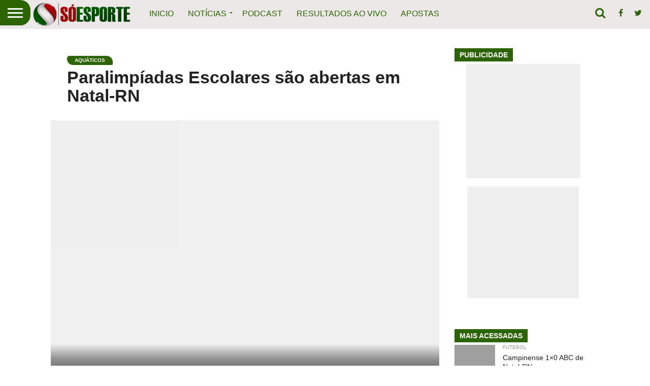

--- FILE ---
content_type: text/html; charset=UTF-8
request_url: https://soesporte.com.br/paralimpiadas-escolares-sao-abertas-em-natal-rn/
body_size: 21511
content:
<!DOCTYPE html><html lang="pt-BR"><head> <script type="litespeed/javascript">(function(w,d,s,l,i){w[l]=w[l]||[];w[l].push({'gtm.start':new Date().getTime(),event:'gtm.js'});var f=d.getElementsByTagName(s)[0],j=d.createElement(s),dl=l!='dataLayer'?'&l='+l:'';j.async=!0;j.src='https://www.googletagmanager.com/gtm.js?id='+i+dl;f.parentNode.insertBefore(j,f)})(window,document,'script','dataLayer','GTM-T64W4PM')</script> <ins data-revive-zoneid="1574" data-revive-id="11dac5182c2ea03a67dd87cdf9937cd5"></ins><meta charset=UTF-8 ><link rel="preconnect" href="https://fonts.gstatic.com/" crossorigin /><meta name="viewport" id="viewport" content="width=device-width, initial-scale=1.0, maximum-scale=1.0, minimum-scale=1.0, user-scalable=no" /><link rel="alternate" type="application/rss+xml" title="RSS 2.0" href="https://soesporte.com.br/feed/" /><link rel="alternate" type="text/xml" title="RSS .92" href="https://soesporte.com.br/feed/rss/" /><link rel="alternate" type="application/atom+xml" title="Atom 0.3" href="https://soesporte.com.br/feed/atom/" /><link rel="pingback" href="https://soesporte.com.br/xmlrpc.php" /><meta property="og:image" content="https://soesporte.com.br/wp-content/uploads/2015/11/paralimpiadas.jpg" /><meta name="twitter:image" content="https://soesporte.com.br/wp-content/uploads/2015/11/paralimpiadas.jpg" /><meta property="og:type" content="article" /><meta property="og:description" content="PARALIMPÍADAS ESCOLARES NORTE-NORDESTE 2022 SÃO ABERTAS OFICIALMENTE EM NATAL-RN A solenidade oficial de abertura da segunda etapa das Paralimpíadas Escolares Norte-Nordeste 2022 aconteceu nesta terça-feira (23), em Natal-RN. A competição vale vagas para a competição nacional, que acontecerá em São Paulo-SP. As delegações dos nove estados participantes estiveram presentes no evento, envolvendo atletas, treinadores, staff [&hellip;]" /><meta name="twitter:card" content="summary"><meta name="twitter:url" content="https://soesporte.com.br/paralimpiadas-escolares-sao-abertas-em-natal-rn/"><meta name="twitter:title" content="Paralimpíadas Escolares são abertas em Natal-RN"><meta name="twitter:description" content="PARALIMPÍADAS ESCOLARES NORTE-NORDESTE 2022 SÃO ABERTAS OFICIALMENTE EM NATAL-RN A solenidade oficial de abertura da segunda etapa das Paralimpíadas Escolares Norte-Nordeste 2022 aconteceu nesta terça-feira (23), em Natal-RN. A competição vale vagas para a competição nacional, que acontecerá em São Paulo-SP. As delegações dos nove estados participantes estiveram presentes no evento, envolvendo atletas, treinadores, staff [&hellip;]"><meta name='robots' content='index, follow, max-image-preview:large, max-snippet:-1, max-video-preview:-1' /><title>Paralimpíadas Escolares são abertas em Natal-RN - SóEsporte</title><meta name="description" content="PARALIMPÍADAS ESCOLARES NORTE-NORDESTE 2022 SÃO ABERTAS OFICIALMENTE EM NATAL-RN A solenidade oficial de abertura da segunda etapa das Paralimpíadas" /><link rel="canonical" href="https://soesporte.com.br/paralimpiadas-escolares-sao-abertas-em-natal-rn/" /><meta property="og:locale" content="pt_BR" /><meta property="og:type" content="article" /><meta property="og:title" content="Paralimpíadas Escolares são abertas em Natal-RN - SóEsporte" /><meta property="og:description" content="PARALIMPÍADAS ESCOLARES NORTE-NORDESTE 2022 SÃO ABERTAS OFICIALMENTE EM NATAL-RN A solenidade oficial de abertura da segunda etapa das Paralimpíadas" /><meta property="og:url" content="https://soesporte.com.br/paralimpiadas-escolares-sao-abertas-em-natal-rn/" /><meta property="og:site_name" content="SóEsporte" /><meta property="article:publisher" content="https://www.facebook.com/SoEsporteNoticias" /><meta property="article:published_time" content="2022-08-24T03:00:00+00:00" /><meta property="article:modified_time" content="2022-08-24T03:00:10+00:00" /><meta property="og:image" content="https://soesporte.com.br/wp-content/uploads/2015/11/paralimpiadas.jpg" /><meta property="og:image:width" content="640" /><meta property="og:image:height" content="427" /><meta property="og:image:type" content="image/jpeg" /><meta name="author" content="redação" /><meta name="twitter:card" content="summary_large_image" /><meta name="twitter:creator" content="@soesporte1" /><meta name="twitter:site" content="@soesporte1" /><meta name="twitter:label1" content="Escrito por" /><meta name="twitter:data1" content="redação" /><meta name="twitter:label2" content="Est. tempo de leitura" /><meta name="twitter:data2" content="2 minutos" /> <script type="application/ld+json" class="yoast-schema-graph">{"@context":"https://schema.org","@graph":[{"@type":"Article","@id":"https://soesporte.com.br/paralimpiadas-escolares-sao-abertas-em-natal-rn/#article","isPartOf":{"@id":"https://soesporte.com.br/paralimpiadas-escolares-sao-abertas-em-natal-rn/"},"author":{"name":"redação","@id":"https://soesporte.com.br/#/schema/person/070b95ccf4df12f8e4399b3c3f19a503"},"headline":"Paralimpíadas Escolares são abertas em Natal-RN","datePublished":"2022-08-24T03:00:00+00:00","dateModified":"2022-08-24T03:00:10+00:00","mainEntityOfPage":{"@id":"https://soesporte.com.br/paralimpiadas-escolares-sao-abertas-em-natal-rn/"},"wordCount":279,"commentCount":0,"publisher":{"@id":"https://soesporte.com.br/#organization"},"image":{"@id":"https://soesporte.com.br/paralimpiadas-escolares-sao-abertas-em-natal-rn/#primaryimage"},"thumbnailUrl":"https://soesporte.com.br/wp-content/uploads/2015/11/paralimpiadas.jpg","keywords":["Principal"],"articleSection":["Aquáticos","Atletismo","Especiais","Para-atletas"],"inLanguage":"pt-BR","potentialAction":[{"@type":"CommentAction","name":"Comment","target":["https://soesporte.com.br/paralimpiadas-escolares-sao-abertas-em-natal-rn/#respond"]}]},{"@type":"WebPage","@id":"https://soesporte.com.br/paralimpiadas-escolares-sao-abertas-em-natal-rn/","url":"https://soesporte.com.br/paralimpiadas-escolares-sao-abertas-em-natal-rn/","name":"Paralimpíadas Escolares são abertas em Natal-RN - SóEsporte","isPartOf":{"@id":"https://soesporte.com.br/#website"},"primaryImageOfPage":{"@id":"https://soesporte.com.br/paralimpiadas-escolares-sao-abertas-em-natal-rn/#primaryimage"},"image":{"@id":"https://soesporte.com.br/paralimpiadas-escolares-sao-abertas-em-natal-rn/#primaryimage"},"thumbnailUrl":"https://soesporte.com.br/wp-content/uploads/2015/11/paralimpiadas.jpg","datePublished":"2022-08-24T03:00:00+00:00","dateModified":"2022-08-24T03:00:10+00:00","description":"PARALIMPÍADAS ESCOLARES NORTE-NORDESTE 2022 SÃO ABERTAS OFICIALMENTE EM NATAL-RN A solenidade oficial de abertura da segunda etapa das Paralimpíadas","breadcrumb":{"@id":"https://soesporte.com.br/paralimpiadas-escolares-sao-abertas-em-natal-rn/#breadcrumb"},"inLanguage":"pt-BR","potentialAction":[{"@type":"ReadAction","target":["https://soesporte.com.br/paralimpiadas-escolares-sao-abertas-em-natal-rn/"]}]},{"@type":"ImageObject","inLanguage":"pt-BR","@id":"https://soesporte.com.br/paralimpiadas-escolares-sao-abertas-em-natal-rn/#primaryimage","url":"https://soesporte.com.br/wp-content/uploads/2015/11/paralimpiadas.jpg","contentUrl":"https://soesporte.com.br/wp-content/uploads/2015/11/paralimpiadas.jpg","width":640,"height":427},{"@type":"BreadcrumbList","@id":"https://soesporte.com.br/paralimpiadas-escolares-sao-abertas-em-natal-rn/#breadcrumb","itemListElement":[{"@type":"ListItem","position":1,"name":"Início","item":"https://soesporte.com.br/"},{"@type":"ListItem","position":2,"name":"Paralimpíadas Escolares são abertas em Natal-RN"}]},{"@type":"WebSite","@id":"https://soesporte.com.br/#website","url":"https://soesporte.com.br/","name":"SóEsporte","description":"Notícia esportiva em primeiro lugar","publisher":{"@id":"https://soesporte.com.br/#organization"},"potentialAction":[{"@type":"SearchAction","target":{"@type":"EntryPoint","urlTemplate":"https://soesporte.com.br/?s={search_term_string}"},"query-input":"required name=search_term_string"}],"inLanguage":"pt-BR"},{"@type":"Organization","@id":"https://soesporte.com.br/#organization","name":"Soesporte Comunicação e Eventos","url":"https://soesporte.com.br/","logo":{"@type":"ImageObject","inLanguage":"pt-BR","@id":"https://soesporte.com.br/#/schema/logo/image/","url":"https://soesporte.com.br/wp-content/uploads/2020/04/Grande-Logo-Soesporte.png","contentUrl":"https://soesporte.com.br/wp-content/uploads/2020/04/Grande-Logo-Soesporte.png","width":320,"height":91,"caption":"Soesporte Comunicação e Eventos"},"image":{"@id":"https://soesporte.com.br/#/schema/logo/image/"},"sameAs":["https://www.facebook.com/SoEsporteNoticias","https://x.com/soesporte1","https://www.instagram.com/soesporteoficial_/"]},{"@type":"Person","@id":"https://soesporte.com.br/#/schema/person/070b95ccf4df12f8e4399b3c3f19a503","name":"redação","image":{"@type":"ImageObject","inLanguage":"pt-BR","@id":"https://soesporte.com.br/#/schema/person/image/","url":"https://soesporte.com.br/wp-content/litespeed/avatar/1ded63aee46deb6f01ac07beb48fc985.jpg?ver=1768223663","contentUrl":"https://soesporte.com.br/wp-content/litespeed/avatar/1ded63aee46deb6f01ac07beb48fc985.jpg?ver=1768223663","caption":"redação"},"description":"Nascido na cidade de Campina Grande, no dia 22 de janeiro de 1959, Franco Ferreira reside em João Pessoa desde 1980. Começou a carreira de radialista em 1983 e se formou em jornalismo pela UFPB em 1995. Trabalhou na Rádio Arapuan AM (hoje Correio da Paraíba), Jornal O Momento, Jornal O Norte, Jornal A União. E trabalha atualmente no Jornal Correio da Paraíba e Rádio Tabajara AM e FM","sameAs":["https://soesporte.com.br"]}]}</script> <link rel='dns-prefetch' href='//www.googletagmanager.com' /><link rel='dns-prefetch' href='//fonts.googleapis.com' /><link rel='dns-prefetch' href='//data.gblcdn.com' /><link rel='dns-prefetch' href='//netdna.bootstrapcdn.com' /><link rel='dns-prefetch' href='//www.google-analytics.com' /><link rel='dns-prefetch' href='//feed.buzzcdn.com' /><link rel='dns-prefetch' href='//ajax.googleapis.com' /><link rel='dns-prefetch' href='//members.bet365.com' /><link rel='dns-prefetch' href='//pagead2.googlesyndication.com' /><link rel="alternate" type="application/rss+xml" title="Feed de SóEsporte &raquo; Story" href="https://soesporte.com.br/web-stories/feed/"><script type="litespeed/javascript">WebFontConfig={google:{families:["Oswald:400,700:latin,latin-ext,cyrillic,cyrillic-ext,greek-ext,greek,vietnamese","Lato:400,700:latin,latin-ext,cyrillic,cyrillic-ext,greek-ext,greek,vietnamese","Work Sans:900:latin,latin-ext,cyrillic,cyrillic-ext,greek-ext,greek,vietnamese","Montserrat:400,700:latin,latin-ext,cyrillic,cyrillic-ext,greek-ext,greek,vietnamese","Open Sans:800:latin,latin-ext,cyrillic,cyrillic-ext,greek-ext,greek,vietnamese","Playfair Display:400,700,900:latin,latin-ext,cyrillic,cyrillic-ext,greek-ext,greek,vietnamese","Quicksand:latin,latin-ext,cyrillic,cyrillic-ext,greek-ext,greek,vietnamese","Raleway:200,400,700:latin,latin-ext,cyrillic,cyrillic-ext,greek-ext,greek,vietnamese","Roboto Slab:400,700:latin,latin-ext,cyrillic,cyrillic-ext,greek-ext,greek,vietnamese","Roboto:100,200,300,400,500,600,700,800,900:latin,latin-ext,cyrillic,cyrillic-ext,greek-ext,greek,vietnamese","Open Sans:100,200,300,400,500,600,700,800,900:latin,latin-ext,cyrillic,cyrillic-ext,greek-ext,greek,vietnamese","Open Sans:100,200,300,400,500,600,700,800,900:latin,latin-ext,cyrillic,cyrillic-ext,greek-ext,greek,vietnamese","Open Sans:100,200,300,400,500,600,700,800,900:latin,latin-ext,cyrillic,cyrillic-ext,greek-ext,greek,vietnamese","Roboto:100,200,300,400,500,600,700,800,900:latin,latin-ext,cyrillic,cyrillic-ext,greek-ext,greek,vietnamese&display=swap"]}};if(typeof WebFont==="object"&&typeof WebFont.load==="function"){WebFont.load(WebFontConfig)}</script><script data-optimized="1" type="litespeed/javascript" data-src="https://soesporte.com.br/wp-content/plugins/litespeed-cache/assets/js/webfontloader.min.js"></script><link data-optimized="2" rel="stylesheet" href="https://soesporte.com.br/wp-content/litespeed/css/f3ece540c9d8c05048badb43cfb3faed.css?ver=c4b41" /><!--[if lt IE 10]><link rel='stylesheet' id='mvp-iecss-css' href='https://soesporte.com.br/wp-content/themes/flex-mag-child/css/iecss.css?ver=6.7.4' type='text/css' media='all' />
<![endif]--> <script type="litespeed/javascript" data-src="https://www.googletagmanager.com/gtag/js?id=G-19HHQYNXYS" id="google_gtagjs-js"></script> <script id="google_gtagjs-js-after" type="litespeed/javascript">window.dataLayer=window.dataLayer||[];function gtag(){dataLayer.push(arguments)}
gtag("set","linker",{"domains":["soesporte.com.br"]});gtag("js",new Date());gtag("set","developer_id.dZTNiMT",!0);gtag("config","G-19HHQYNXYS")</script> <meta name="generator" content="Site Kit by Google 1.170.0" /><meta name="google-adsense-platform-account" content="ca-host-pub-2644536267352236"><meta name="google-adsense-platform-domain" content="sitekit.withgoogle.com"> <script type="text/javascript" async="async" src="https://pagead2.googlesyndication.com/pagead/js/adsbygoogle.js?client=ca-pub-4874070663102468&amp;host=ca-host-pub-2644536267352236" crossorigin="anonymous"></script> <link rel="icon" href="https://soesporte.com.br/wp-content/uploads/2022/12/cropped-Favicon-32x32.png" sizes="32x32" /><link rel="icon" href="https://soesporte.com.br/wp-content/uploads/2022/12/cropped-Favicon-192x192.png" sizes="192x192" /><link rel="apple-touch-icon" href="https://soesporte.com.br/wp-content/uploads/2022/12/cropped-Favicon-180x180.png" /><meta name="msapplication-TileImage" content="https://soesporte.com.br/wp-content/uploads/2022/12/cropped-Favicon-270x270.png" /><meta name="google-site-verification" content="hR27ZK4kZO_Ngm3UF0QtuorOpLG8YX5fU7Sg4nrLlJI" /></head><body class="post-template-default single single-post postid-150328 single-format-standard">
<noscript><iframe data-lazyloaded="1" src="about:blank" data-litespeed-src="https://www.googletagmanager.com/ns.html?id=GTM-T64W4PM"
height="0" width="0" style="display:none;visibility:hidden"></iframe></noscript><div id="site" class="left relative"><div id="site-wrap" class="left relative"><div id="fly-wrap"><div class="fly-wrap-out"><div class="fly-side-wrap"><ul class="fly-bottom-soc left relative"><li class="fb-soc">
<a href="https://www.facebook.com/SoEsporteNoticias/" target="_blank">
<i class="fa fa-facebook-square fa-2"></i>
</a></li><li class="twit-soc">
<a href="https://twitter.com/soesporte1" target="_blank">
<i class="fa fa-twitter fa-2"></i>
</a></li><li class="inst-soc">
<a href="https://www.instagram.com/soesporteoficial_/" target="_blank">
<i class="fa fa-instagram fa-2"></i>
</a></li><li class="rss-soc">
<a href="https://soesporte.com.br/feed/rss/" target="_blank">
<i class="fa fa-rss fa-2"></i>
</a></li></ul></div><div class="fly-wrap-in"><div id="fly-menu-wrap"><nav class="fly-nav-menu left relative"><div class="menu-suspenso-container"><ul id="menu-suspenso" class="menu"><li id="menu-item-126791" class="menu-item menu-item-type-post_type menu-item-object-page menu-item-home menu-item-126791"><a href="https://soesporte.com.br/">Notícia esportiva em primeiro lugar!</a></li><li id="menu-item-126619" class="menu-item menu-item-type-custom menu-item-object-custom menu-item-has-children menu-item-126619"><a href="#">O Só Esporte</a><ul class="sub-menu"><li id="menu-item-126620" class="menu-item menu-item-type-post_type menu-item-object-page menu-item-126620"><a href="https://soesporte.com.br/sobre/">Sobre</a></li><li id="menu-item-126621" class="menu-item menu-item-type-post_type menu-item-object-page menu-item-126621"><a href="https://soesporte.com.br/redacao/">Redação</a></li><li id="menu-item-126623" class="menu-item menu-item-type-post_type menu-item-object-page menu-item-126623"><a href="https://soesporte.com.br/anuncie/">Anuncie</a></li><li id="menu-item-126624" class="menu-item menu-item-type-post_type menu-item-object-page menu-item-126624"><a href="https://soesporte.com.br/contato/">Contato</a></li></ul></li><li id="menu-item-126625" class="menu-item menu-item-type-custom menu-item-object-custom menu-item-has-children menu-item-126625"><a href="#">Notícias</a><ul class="sub-menu"><li id="menu-item-126640" class="menu-item menu-item-type-post_type menu-item-object-page menu-item-126640"><a href="https://soesporte.com.br/mais-recentes/">Mais Recentes</a></li><li id="menu-item-126626" class="menu-item menu-item-type-custom menu-item-object-custom menu-item-has-children menu-item-126626"><a href="#">Esportes</a><ul class="sub-menu"><li id="menu-item-126627" class="menu-item menu-item-type-taxonomy menu-item-object-category menu-item-126627"><a href="https://soesporte.com.br/futebol/">Futebol</a></li><li id="menu-item-126628" class="menu-item menu-item-type-taxonomy menu-item-object-category menu-item-126628"><a href="https://soesporte.com.br/basquete/">Basquete</a></li><li id="menu-item-126629" class="menu-item menu-item-type-taxonomy menu-item-object-category menu-item-126629"><a href="https://soesporte.com.br/futsal/">FutSal</a></li><li id="menu-item-126630" class="menu-item menu-item-type-taxonomy menu-item-object-category menu-item-126630"><a href="https://soesporte.com.br/voleibol/">Voleibol</a></li><li id="menu-item-126631" class="menu-item menu-item-type-taxonomy menu-item-object-category current-post-ancestor current-menu-parent current-post-parent menu-item-126631"><a href="https://soesporte.com.br/atletismo/">Atletismo</a></li><li id="menu-item-126632" class="menu-item menu-item-type-taxonomy menu-item-object-category menu-item-126632"><a href="https://soesporte.com.br/arte-marcial/">Arte marcial</a></li><li id="menu-item-126633" class="menu-item menu-item-type-taxonomy menu-item-object-category menu-item-126633"><a href="https://soesporte.com.br/automobilismo/">Automobilismo</a></li><li id="menu-item-126634" class="menu-item menu-item-type-taxonomy menu-item-object-category menu-item-126634"><a href="https://soesporte.com.br/aventura/">Aventura</a></li><li id="menu-item-126635" class="menu-item menu-item-type-taxonomy menu-item-object-category current-post-ancestor current-menu-parent current-post-parent menu-item-126635"><a href="https://soesporte.com.br/aquaticos/">Aquáticos</a></li><li id="menu-item-126636" class="menu-item menu-item-type-taxonomy menu-item-object-category menu-item-126636"><a href="https://soesporte.com.br/handebol/">Handebol</a></li><li id="menu-item-126637" class="menu-item menu-item-type-taxonomy menu-item-object-category menu-item-126637"><a href="https://soesporte.com.br/surf/">Surf</a></li><li id="menu-item-126638" class="menu-item menu-item-type-taxonomy menu-item-object-category menu-item-126638"><a href="https://soesporte.com.br/ciclismo/">Ciclismo</a></li><li id="menu-item-126639" class="menu-item menu-item-type-taxonomy menu-item-object-category current-post-ancestor current-menu-parent current-post-parent menu-item-126639"><a href="https://soesporte.com.br/para-atletas/">Para-atletas</a></li></ul></li><li id="menu-item-126642" class="menu-item menu-item-type-taxonomy menu-item-object-category current-post-ancestor current-menu-parent current-post-parent menu-item-126642"><a href="https://soesporte.com.br/especiais/">Especiais</a></li><li id="menu-item-126643" class="menu-item menu-item-type-taxonomy menu-item-object-category menu-item-126643"><a href="https://soesporte.com.br/bau-soesporte/">Baú SóEsporte</a></li></ul></li><li id="menu-item-181567" class="menu-item menu-item-type-taxonomy menu-item-object-category menu-item-181567"><a href="https://soesporte.com.br/apostas/">Apostas</a></li></ul></div></nav></div></div></div></div><div id="head-main-wrap" class="left relative"><div id="head-main-top" class="left relative"></div><div id="main-nav-wrap"><div class="nav-out"><div class="nav-in"><div id="main-nav-cont" class="left" itemscope itemtype="https://schema.org/Organization"><div class="nav-logo-out"><div class="nav-left-wrap left relative"><div class="fly-but-wrap left relative">
<span></span>
<span></span>
<span></span>
<span></span></div><div class="nav-logo left">
<a itemprop="url" href="https://soesporte.com.br/"><img data-lazyloaded="1" src="[data-uri]" width="320" height="91" itemprop="logo" data-src="https://soesporte.com.br/wp-content/uploads/2020/05/Logo-320x91-1.png" alt="SóEsporte" data-rjs="2" /></a><h2 class="mvp-logo-title">SóEsporte</h2></div></div><div class="nav-logo-in"><div class="nav-menu-out"><div class="nav-menu-in"><nav class="main-menu-wrap left"><div class="menu-principal-container"><ul id="menu-principal" class="menu"><li id="menu-item-126792" class="menu-item menu-item-type-post_type menu-item-object-page menu-item-home menu-item-126792"><a href="https://soesporte.com.br/">Inicio</a></li><li id="menu-item-126593" class="menu-item menu-item-type-custom menu-item-object-custom menu-item-has-children menu-item-126593"><a href="#">Notícias</a><ul class="sub-menu"><li id="menu-item-126594" class="menu-item menu-item-type-custom menu-item-object-custom menu-item-has-children menu-item-126594"><a href="#">Esportes</a><ul class="sub-menu"><li id="menu-item-126602" class="menu-item menu-item-type-taxonomy menu-item-object-category menu-item-126602"><a href="https://soesporte.com.br/futebol/">Futebol</a></li><li id="menu-item-126600" class="menu-item menu-item-type-taxonomy menu-item-object-category menu-item-126600"><a href="https://soesporte.com.br/basquete/">Basquete</a></li><li id="menu-item-126603" class="menu-item menu-item-type-taxonomy menu-item-object-category menu-item-126603"><a href="https://soesporte.com.br/futsal/">FutSal</a></li><li id="menu-item-126607" class="menu-item menu-item-type-taxonomy menu-item-object-category menu-item-126607"><a href="https://soesporte.com.br/voleibol/">Voleibol</a></li><li id="menu-item-126597" class="menu-item menu-item-type-taxonomy menu-item-object-category current-post-ancestor current-menu-parent current-post-parent menu-item-126597"><a href="https://soesporte.com.br/atletismo/">Atletismo</a></li><li id="menu-item-126596" class="menu-item menu-item-type-taxonomy menu-item-object-category menu-item-126596"><a href="https://soesporte.com.br/arte-marcial/">Arte marcial</a></li><li id="menu-item-126598" class="menu-item menu-item-type-taxonomy menu-item-object-category menu-item-126598"><a href="https://soesporte.com.br/automobilismo/">Automobilismo</a></li><li id="menu-item-126599" class="menu-item menu-item-type-taxonomy menu-item-object-category menu-item-126599"><a href="https://soesporte.com.br/aventura/">Aventura</a></li><li id="menu-item-126595" class="menu-item menu-item-type-taxonomy menu-item-object-category current-post-ancestor current-menu-parent current-post-parent menu-item-126595"><a href="https://soesporte.com.br/aquaticos/">Aquáticos</a></li><li id="menu-item-126604" class="menu-item menu-item-type-taxonomy menu-item-object-category menu-item-126604"><a href="https://soesporte.com.br/handebol/">Handebol</a></li><li id="menu-item-126606" class="menu-item menu-item-type-taxonomy menu-item-object-category menu-item-126606"><a href="https://soesporte.com.br/surf/">Surf</a></li><li id="menu-item-126601" class="menu-item menu-item-type-taxonomy menu-item-object-category menu-item-126601"><a href="https://soesporte.com.br/ciclismo/">Ciclismo</a></li><li id="menu-item-126605" class="menu-item menu-item-type-taxonomy menu-item-object-category current-post-ancestor current-menu-parent current-post-parent menu-item-126605"><a href="https://soesporte.com.br/para-atletas/">Para-atletas</a></li></ul></li><li id="menu-item-126608" class="menu-item menu-item-type-post_type menu-item-object-page menu-item-126608"><a href="https://soesporte.com.br/mais-recentes/">Mais Recentes</a></li><li id="menu-item-126609" class="menu-item menu-item-type-taxonomy menu-item-object-category menu-item-126609"><a href="https://soesporte.com.br/bau-soesporte/">Baú SóEsporte</a></li><li id="menu-item-126611" class="menu-item menu-item-type-taxonomy menu-item-object-category current-post-ancestor current-menu-parent current-post-parent menu-item-126611"><a href="https://soesporte.com.br/especiais/">Especiais</a></li></ul></li><li id="menu-item-126612" class="menu-item menu-item-type-taxonomy menu-item-object-category menu-item-126612"><a href="https://soesporte.com.br/podcast/">Podcast</a></li><li id="menu-item-160532" class="menu-item menu-item-type-custom menu-item-object-custom menu-item-160532"><a target="_blank" href="https://www.flashscore.com.br">Resultados ao vivo</a></li><li id="menu-item-180831" class="menu-item menu-item-type-taxonomy menu-item-object-category menu-item-180831"><a href="https://soesporte.com.br/apostas/">Apostas</a></li></ul></div></nav></div><div class="nav-right-wrap relative"><div class="nav-search-wrap left relative">
<span class="nav-search-but left"><i class="fa fa-search fa-2"></i></span><div class="search-fly-wrap"><form method="get" id="searchform" action="https://soesporte.com.br/">
<input type="text" name="s" id="s" value="Digite sua pesquisa e pressione Enter" onfocus='if (this.value == "Digite sua pesquisa e pressione Enter") { this.value = ""; }' onblur='if (this.value == "") { this.value = "Digite sua pesquisa e pressione Enter"; }' />
<input type="hidden" id="searchsubmit" value="Search" /></form></div></div>
<a href="https://www.facebook.com/SoEsporteNoticias/" target="_blank">
<span class="nav-soc-but"><i class="fa fa-facebook fa-2"></i></span>
</a>
<a href="https://twitter.com/soesporte1" target="_blank">
<span class="nav-soc-but"><i class="fa fa-twitter fa-2"></i></span>
</a></div></div></div></div></div></div></div></div></div><div id="body-main-wrap" class="left relative" itemscope itemtype="https://schema.org/NewsArticle"><meta itemscope itemprop="mainEntityOfPage"  itemType="https://schema.org/WebPage" itemid="https://soesporte.com.br/paralimpiadas-escolares-sao-abertas-em-natal-rn/"/><div class="body-main-out relative"><div class="body-main-in"><div id="body-main-cont" class="left relative"><div id="leader-wrap" class="left relative"> <script async src="https://pagead2.googlesyndication.com/pagead/js/adsbygoogle.js?client=ca-pub-4874070663102468"
     crossorigin="anonymous"></script> 
<ins class="adsbygoogle"
style="display:inline-block;width:728px;height:90px"
data-ad-client="ca-pub-4874070663102468"
data-ad-slot="4372388418"></ins> <script>(adsbygoogle = window.adsbygoogle || []).push({});</script> </div><div id="post-main-wrap" class="left relative"><div class="post-wrap-out1"><div class="post-wrap-in1"><div id="post-left-col" class="relative"><article id="post-area" class="post-150328 post type-post status-publish format-standard has-post-thumbnail hentry category-aquaticos category-atletismo category-especiais category-para-atletas tag-principal"><header id="post-header">
<a class="post-cat-link" href="https://soesporte.com.br/aquaticos/"><span class="post-head-cat">Aquáticos</span></a><h1 class="post-title entry-title left" itemprop="headline">Paralimpíadas Escolares são abertas em Natal-RN</h1></header><div id="post-feat-img" class="left relative" itemprop="image" itemscope itemtype="https://schema.org/ImageObject">
<img width="640" height="427" src="//soesporte.com.br/wp-content/plugins/a3-lazy-load/assets/images/lazy_placeholder.gif" data-lazy-type="image" data-src="https://soesporte.com.br/wp-content/uploads/2015/11/paralimpiadas.jpg" class="lazy lazy-hidden attachment- size- wp-post-image" alt="" decoding="async" fetchpriority="high" /><noscript><img width="640" height="427" src="https://soesporte.com.br/wp-content/uploads/2015/11/paralimpiadas.jpg" class="attachment- size- wp-post-image" alt="" decoding="async" fetchpriority="high" /></noscript><meta itemprop="url" content="https://soesporte.com.br/wp-content/uploads/2015/11/paralimpiadas.jpg"><meta itemprop="width" content="640"><meta itemprop="height" content="427"><div class="post-feat-text"></div></div><div id="content-area" itemprop="articleBody" class="post-150328 post type-post status-publish format-standard has-post-thumbnail hentry category-aquaticos category-atletismo category-especiais category-para-atletas tag-principal"><div class="post-cont-out"><div class="post-cont-in"><div id="content-main" class="left relative"><section class="social-sharing-top">
<a href="#" onclick="window.open('https://www.facebook.com/sharer.php?u=https://soesporte.com.br/paralimpiadas-escolares-sao-abertas-em-natal-rn/&amp;t=Paralimpíadas Escolares são abertas em Natal-RN', 'facebookShare', 'width=626,height=436'); return false;" title="Compartilhar no Facebook"><div class="facebook-share"><span class="fb-but1"><i class="fa fa-facebook fa-2"></i></span><span class="social-text">Compartilhar</span></div></a>
<a href="#" onclick="window.open('https://twitter.com/share?text=Paralimpíadas Escolares são abertas em Natal-RN -&amp;url=https://soesporte.com.br/paralimpiadas-escolares-sao-abertas-em-natal-rn/', 'twitterShare', 'width=626,height=436'); return false;" title="Tweetar esta Notícias"><div class="twitter-share"><span class="twitter-but1"><i class="fa fa-twitter fa-2"></i></span><span class="social-text">Tweetar</span></div></a>
<a href="whatsapp://send?text=Paralimpíadas Escolares são abertas em Natal-RN https://soesporte.com.br/paralimpiadas-escolares-sao-abertas-em-natal-rn/"><div class="whatsapp-share"><span class="whatsapp-but1"><i class="fa fa-whatsapp fa-2"></i></span><span class="social-text">Compartilhar</span></div></a>
<a href="#" onclick="window.open('https://pinterest.com/pin/create/button/?url=https://soesporte.com.br/paralimpiadas-escolares-sao-abertas-em-natal-rn/&amp;media=https://soesporte.com.br/wp-content/uploads/2015/11/paralimpiadas.jpg&amp;description=Paralimpíadas Escolares são abertas em Natal-RN', 'pinterestShare', 'width=750,height=350'); return false;" title="Pin esta Notícia"><div class="pinterest-share"><span class="pinterest-but1"><i class="fa fa-pinterest-p fa-2"></i></span><span class="social-text">Compartilhar</span></div></a>
<a href="mailto:?subject=Paralimpíadas Escolares são abertas em Natal-RN&amp;BODY=Achei este notícia interessante e pensei em compartilhá-lo com você. Confira: https://soesporte.com.br/paralimpiadas-escolares-sao-abertas-em-natal-rn/"><div class="email-share"><span class="email-but"><i class="fa fa-envelope fa-2"></i></span><span class="social-text">Email</span></div></a>
<a href="https://soesporte.com.br/paralimpiadas-escolares-sao-abertas-em-natal-rn/#respond"><div class="social-comments comment-click-150328"><i class="fa fa-commenting fa-2"></i><span class="social-text-com">Comentários</span></div></a></section><p>PARALIMPÍADAS ESCOLARES NORTE-NORDESTE 2022 SÃO ABERTAS OFICIALMENTE EM NATAL-RN</p><p>A solenidade oficial de abertura da segunda etapa das Paralimpíadas Escolares Norte-Nordeste 2022 aconteceu nesta terça-feira (23), em Natal-RN. A competição vale vagas para a competição nacional, que acontecerá em São Paulo-SP.</p><p>As delegações dos nove estados participantes estiveram presentes no evento, envolvendo atletas, treinadores, staff e convidados especiais. Entre eles, o secretário executivo de esportes do estado da Paraíba, Harlen Vilarim. &#8220;É a grande festa do esporte para todos nós que apoiamos o paradesporto aqui na região. Estamos muito confiantes em mais uma grande participação da Paraíba, repleta de medalhas&#8221;, disse ele.</p><p>O evento foi marcado também por momentos emocionantes, como o desfile dos porta-bandeiras de cada estado e o acender da tocha olímpica feito pela atleta potiguar de bocha, Alyce Victória Cavalcante. O juramento aos atletas realizado pela paraibana Laissa Guerreira foi outro dos destaques da solenidade.</p><p>O vice-presidente do Comitê Paralímpico Brasileiro (CPB), Yohansson Nascimento, também discursou e enviou uma mensagem de incentivo aos competidores &#8220;O esporte paralimpíco vai mostrar o seu potencial, e vocês [jovens atletas] vão conseguir representar os seus estados, o seu país e, muitos de vocês, estarão em 2028 ouvindo o hino nacional nos Jogos Paralímpicos. Vocês são o orgulho do povo brasileiro&#8221;.</p><p>As disputas das Paralimpíadas Escolares Norte-Nordeste 2022 terão início nesta quarta (24) pela manhã, com movimentação em três esportes: bocha, natação e atletismo. A competição tem encerramento marcado para a sexta-feira (26).</p><p>Texto: Gustavo Rovaris<br>P</p><div class="mvp-org-wrap" itemprop="publisher" itemscope itemtype="https://schema.org/Organization"><div class="mvp-org-logo" itemprop="logo" itemscope itemtype="https://schema.org/ImageObject">
<img data-lazyloaded="1" src="[data-uri]" width="320" height="91" data-src="https://soesporte.com.br/wp-content/uploads/2020/05/Logo-320x91-1.png"/><meta itemprop="url" content="https://soesporte.com.br/wp-content/uploads/2020/05/Logo-320x91-1.png"></div><meta itemprop="name" content="SóEsporte"></div><div class="posts-nav-link"></div><div class="post-tags">
<span class="post-tags-header">Notícias Relacionadas:</span><span itemprop="keywords"><a href="https://soesporte.com.br/tag/principal/" rel="tag">Principal</a></span></div><div class="social-sharing-bot">
<a href="#" onclick="window.open('https://www.facebook.com/sharer.php?u=https://soesporte.com.br/paralimpiadas-escolares-sao-abertas-em-natal-rn/&amp;t=Paralimpíadas Escolares são abertas em Natal-RN', 'facebookShare', 'width=626,height=436'); return false;" title="Compartilhar no Facebook"><div class="facebook-share"><span class="fb-but1"><i class="fa fa-facebook fa-2"></i></span><span class="social-text">Compartilhar</span></div></a>
<a href="#" onclick="window.open('https://twitter.com/share?text=Paralimpíadas Escolares são abertas em Natal-RN -&amp;url=https://soesporte.com.br/paralimpiadas-escolares-sao-abertas-em-natal-rn/', 'twitterShare', 'width=626,height=436'); return false;" title="Tweetar esta Notícias"><div class="twitter-share"><span class="twitter-but1"><i class="fa fa-twitter fa-2"></i></span><span class="social-text">Tweetar</span></div></a>
<a href="whatsapp://send?text=Paralimpíadas Escolares são abertas em Natal-RN https://soesporte.com.br/paralimpiadas-escolares-sao-abertas-em-natal-rn/"><div class="whatsapp-share"><span class="whatsapp-but1"><i class="fa fa-whatsapp fa-2"></i></span><span class="social-text">Compartilhar</span></div></a>
<a href="#" onclick="window.open('https://pinterest.com/pin/create/button/?url=https://soesporte.com.br/paralimpiadas-escolares-sao-abertas-em-natal-rn/&amp;media=https://soesporte.com.br/wp-content/uploads/2015/11/paralimpiadas.jpg&amp;description=Paralimpíadas Escolares são abertas em Natal-RN', 'pinterestShare', 'width=750,height=350'); return false;" title="Pin esta Notícia"><div class="pinterest-share"><span class="pinterest-but1"><i class="fa fa-pinterest-p fa-2"></i></span><span class="social-text">Compartilhar</span></div></a>
<a href="mailto:?subject=Paralimpíadas Escolares são abertas em Natal-RN&amp;BODY=Achei este notícia interessante e pensei em compartilhá-lo com você. Confira: https://soesporte.com.br/paralimpiadas-escolares-sao-abertas-em-natal-rn/"><div class="email-share"><span class="email-but"><i class="fa fa-envelope fa-2"></i></span><span class="social-text">Email</span></div></a></div><div class="mvp-related-posts left relative"><h4 class="post-header"><span class="post-header">Recomendado para você</span></h4><ul><li><div class="mvp-related-img left relative">
<a href="https://soesporte.com.br/sousa-x-confianca-campinense-x-atletico-botafogo-pb-x-esporte-nacional-x-pombal-serra-branca-x-treze/" rel="bookmark" title="Sousa x Confiança, Campinense x Atlético, Botafogo-PB x Esporte, Nacional x Pombal, Serra Branca x Treze">
<img width="300" height="180" src="//soesporte.com.br/wp-content/plugins/a3-lazy-load/assets/images/lazy_placeholder.gif" data-lazy-type="image" data-src="https://soesporte.com.br/wp-content/uploads/2026/01/image-28-300x180.png" class="lazy lazy-hidden reg-img wp-post-image" alt="" decoding="async" srcset="" data-srcset="https://soesporte.com.br/wp-content/uploads/2026/01/image-28-300x180.png 300w, https://soesporte.com.br/wp-content/uploads/2026/01/image-28-1000x600.png 1000w, https://soesporte.com.br/wp-content/uploads/2026/01/image-28-450x270.png 450w" sizes="(max-width: 300px) 100vw, 300px" /><noscript><img width="300" height="180" src="https://soesporte.com.br/wp-content/uploads/2026/01/image-28-300x180.png" class="reg-img wp-post-image" alt="" decoding="async" srcset="https://soesporte.com.br/wp-content/uploads/2026/01/image-28-300x180.png 300w, https://soesporte.com.br/wp-content/uploads/2026/01/image-28-1000x600.png 1000w, https://soesporte.com.br/wp-content/uploads/2026/01/image-28-450x270.png 450w" sizes="(max-width: 300px) 100vw, 300px" /></noscript>						<img width="80" height="80" src="//soesporte.com.br/wp-content/plugins/a3-lazy-load/assets/images/lazy_placeholder.gif" data-lazy-type="image" data-src="https://soesporte.com.br/wp-content/uploads/2026/01/image-28-80x80.png" class="lazy lazy-hidden mob-img wp-post-image" alt="" decoding="async" srcset="" data-srcset="https://soesporte.com.br/wp-content/uploads/2026/01/image-28-80x80.png 80w, https://soesporte.com.br/wp-content/uploads/2026/01/image-28-96x96.png 96w" sizes="(max-width: 80px) 100vw, 80px" /><noscript><img width="80" height="80" src="https://soesporte.com.br/wp-content/uploads/2026/01/image-28-80x80.png" class="mob-img wp-post-image" alt="" decoding="async" srcset="https://soesporte.com.br/wp-content/uploads/2026/01/image-28-80x80.png 80w, https://soesporte.com.br/wp-content/uploads/2026/01/image-28-96x96.png 96w" sizes="(max-width: 80px) 100vw, 80px" /></noscript>					</a></div><div class="mvp-related-text left relative">
<a href="https://soesporte.com.br/sousa-x-confianca-campinense-x-atletico-botafogo-pb-x-esporte-nacional-x-pombal-serra-branca-x-treze/">Sousa x Confiança, Campinense x Atlético, Botafogo-PB x Esporte, Nacional x Pombal, Serra Branca x Treze</a></div></li><li><div class="mvp-related-img left relative">
<a href="https://soesporte.com.br/campinense-regulariza-todos-jogadores/" rel="bookmark" title="Campinense regulariza todos jogadores">
<img width="300" height="180" src="//soesporte.com.br/wp-content/plugins/a3-lazy-load/assets/images/lazy_placeholder.gif" data-lazy-type="image" data-src="https://soesporte.com.br/wp-content/uploads/2025/12/image-55-300x180.png" class="lazy lazy-hidden reg-img wp-post-image" alt="" decoding="async" srcset="" data-srcset="https://soesporte.com.br/wp-content/uploads/2025/12/image-55-300x180.png 300w, https://soesporte.com.br/wp-content/uploads/2025/12/image-55-450x270.png 450w" sizes="(max-width: 300px) 100vw, 300px" /><noscript><img width="300" height="180" src="https://soesporte.com.br/wp-content/uploads/2025/12/image-55-300x180.png" class="reg-img wp-post-image" alt="" decoding="async" srcset="https://soesporte.com.br/wp-content/uploads/2025/12/image-55-300x180.png 300w, https://soesporte.com.br/wp-content/uploads/2025/12/image-55-450x270.png 450w" sizes="(max-width: 300px) 100vw, 300px" /></noscript>						<img width="80" height="80" src="//soesporte.com.br/wp-content/plugins/a3-lazy-load/assets/images/lazy_placeholder.gif" data-lazy-type="image" data-src="https://soesporte.com.br/wp-content/uploads/2025/12/image-55-80x80.png" class="lazy lazy-hidden mob-img wp-post-image" alt="" decoding="async" srcset="" data-srcset="https://soesporte.com.br/wp-content/uploads/2025/12/image-55-80x80.png 80w, https://soesporte.com.br/wp-content/uploads/2025/12/image-55-96x96.png 96w" sizes="(max-width: 80px) 100vw, 80px" /><noscript><img width="80" height="80" src="https://soesporte.com.br/wp-content/uploads/2025/12/image-55-80x80.png" class="mob-img wp-post-image" alt="" decoding="async" srcset="https://soesporte.com.br/wp-content/uploads/2025/12/image-55-80x80.png 80w, https://soesporte.com.br/wp-content/uploads/2025/12/image-55-96x96.png 96w" sizes="(max-width: 80px) 100vw, 80px" /></noscript>					</a></div><div class="mvp-related-text left relative">
<a href="https://soesporte.com.br/campinense-regulariza-todos-jogadores/">Campinense regulariza todos jogadores</a></div></li><li><div class="mvp-related-img left relative">
<a href="https://soesporte.com.br/treinador-piza-fala-da-estreia-do-campinense-no-campeonato-paraibano-2026/" rel="bookmark" title="Treinador Piza fala da estreia do Campinense no Campeonato Paraibano 2026">
<img width="300" height="180" src="//soesporte.com.br/wp-content/plugins/a3-lazy-load/assets/images/lazy_placeholder.gif" data-lazy-type="image" data-src="https://soesporte.com.br/wp-content/uploads/2026/01/image-8-300x180.png" class="lazy lazy-hidden reg-img wp-post-image" alt="" decoding="async" srcset="" data-srcset="https://soesporte.com.br/wp-content/uploads/2026/01/image-8-300x180.png 300w, https://soesporte.com.br/wp-content/uploads/2026/01/image-8-450x270.png 450w" sizes="(max-width: 300px) 100vw, 300px" /><noscript><img width="300" height="180" src="https://soesporte.com.br/wp-content/uploads/2026/01/image-8-300x180.png" class="reg-img wp-post-image" alt="" decoding="async" srcset="https://soesporte.com.br/wp-content/uploads/2026/01/image-8-300x180.png 300w, https://soesporte.com.br/wp-content/uploads/2026/01/image-8-450x270.png 450w" sizes="(max-width: 300px) 100vw, 300px" /></noscript>						<img width="80" height="80" src="//soesporte.com.br/wp-content/plugins/a3-lazy-load/assets/images/lazy_placeholder.gif" data-lazy-type="image" data-src="https://soesporte.com.br/wp-content/uploads/2026/01/image-8-80x80.png" class="lazy lazy-hidden mob-img wp-post-image" alt="" decoding="async" srcset="" data-srcset="https://soesporte.com.br/wp-content/uploads/2026/01/image-8-80x80.png 80w, https://soesporte.com.br/wp-content/uploads/2026/01/image-8-96x96.png 96w" sizes="(max-width: 80px) 100vw, 80px" /><noscript><img width="80" height="80" src="https://soesporte.com.br/wp-content/uploads/2026/01/image-8-80x80.png" class="mob-img wp-post-image" alt="" decoding="async" srcset="https://soesporte.com.br/wp-content/uploads/2026/01/image-8-80x80.png 80w, https://soesporte.com.br/wp-content/uploads/2026/01/image-8-96x96.png 96w" sizes="(max-width: 80px) 100vw, 80px" /></noscript>					</a></div><div class="mvp-related-text left relative">
<a href="https://soesporte.com.br/treinador-piza-fala-da-estreia-do-campinense-no-campeonato-paraibano-2026/">Treinador Piza fala da estreia do Campinense no Campeonato Paraibano 2026</a></div></li></ul></div><div id="comments-button" class="left relative comment-click-150328 com-but-150328">
<span class="comment-but-text">Clique para comentar</span></div><div id="comments" class="com-click-id-150328 com-click-main"><div id="respond" class="comment-respond"><h3 id="reply-title" class="comment-reply-title"><h4 class="post-header"><span class="post-header">Deixe um Comentário</span></h4> <small><a rel="nofollow" id="cancel-comment-reply-link" href="/paralimpiadas-escolares-sao-abertas-em-natal-rn/#respond" style="display:none;">Cancelar resposta</a></small></h3><form action="https://soesporte.com.br/wp-comments-post.php" method="post" id="commentform" class="comment-form"><p class="comment-notes"><span id="email-notes">O seu endereço de e-mail não será publicado.</span> <span class="required-field-message">Campos obrigatórios são marcados com <span class="required">*</span></span></p><p class="comment-form-comment"><label for="comment">Comentário <span class="required">*</span></label><textarea id="comment" name="comment" cols="45" rows="8" maxlength="65525" required="required"></textarea></p><p class="comment-form-author"><label for="author">Nome <span class="required">*</span></label> <input id="author" name="author" type="text" value="" size="30" maxlength="245" autocomplete="name" required="required" /></p><p class="comment-form-email"><label for="email">E-mail <span class="required">*</span></label> <input id="email" name="email" type="text" value="" size="30" maxlength="100" aria-describedby="email-notes" autocomplete="email" required="required" /></p><p class="comment-form-url"><label for="url">Site</label> <input id="url" name="url" type="text" value="" size="30" maxlength="200" autocomplete="url" /></p><p class="comment-form-cookies-consent"><input id="wp-comment-cookies-consent" name="wp-comment-cookies-consent" type="checkbox" value="yes" /> <label for="wp-comment-cookies-consent">Salvar meus dados neste navegador para a próxima vez que eu comentar.</label></p><p class="form-submit"><input name="submit" type="submit" id="submit" class="submit" value="Publicar comentário" /> <input type='hidden' name='comment_post_ID' value='150328' id='comment_post_ID' />
<input type='hidden' name='comment_parent' id='comment_parent' value='0' /></p><p style="display: none;"><input type="hidden" id="akismet_comment_nonce" name="akismet_comment_nonce" value="786213c4ca" /></p><p style="display: none !important;" class="akismet-fields-container" data-prefix="ak_"><label>&#916;<textarea name="ak_hp_textarea" cols="45" rows="8" maxlength="100"></textarea></label><input type="hidden" id="ak_js_1" name="ak_js" value="94"/></p></form></div><p class="akismet_comment_form_privacy_notice">Esse site utiliza o Akismet para reduzir spam. <a href="https://akismet.com/privacy/" target="_blank">Aprenda como seus dados de comentários são processados</a>.</p></div></div></div></div></div></article></div></div><div id="post-right-col" class="relative"><div id="sidebar-wrap" class="left relative theiaStickySidebar"><div id="text-8" class="side-widget widget_text"><h4 class="post-header"><span class="post-header">Publicidade</span></h4><div class="textwidget"><p><a><img decoding="async" class="lazy lazy-hidden size-full wp-image-196071 aligncenter" src="//soesporte.com.br/wp-content/plugins/a3-lazy-load/assets/images/lazy_placeholder.gif" data-lazy-type="image" data-src="https://soesporte.com.br/wp-content/uploads/2025/07/JARDIM-ICEANIA-JP-PB-1-1.png" alt="" width="225" height="225" srcset="" data-srcset="https://soesporte.com.br/wp-content/uploads/2025/07/JARDIM-ICEANIA-JP-PB-1-1.png 225w, https://soesporte.com.br/wp-content/uploads/2025/07/JARDIM-ICEANIA-JP-PB-1-1-80x80.png 80w, https://soesporte.com.br/wp-content/uploads/2025/07/JARDIM-ICEANIA-JP-PB-1-1-96x96.png 96w, https://soesporte.com.br/wp-content/uploads/2025/07/JARDIM-ICEANIA-JP-PB-1-1-150x150.png 150w" sizes="(max-width: 225px) 100vw, 225px" /><noscript><img decoding="async" class="size-full wp-image-196071 aligncenter" src="https://soesporte.com.br/wp-content/uploads/2025/07/JARDIM-ICEANIA-JP-PB-1-1.png" alt="" width="225" height="225" srcset="https://soesporte.com.br/wp-content/uploads/2025/07/JARDIM-ICEANIA-JP-PB-1-1.png 225w, https://soesporte.com.br/wp-content/uploads/2025/07/JARDIM-ICEANIA-JP-PB-1-1-80x80.png 80w, https://soesporte.com.br/wp-content/uploads/2025/07/JARDIM-ICEANIA-JP-PB-1-1-96x96.png 96w, https://soesporte.com.br/wp-content/uploads/2025/07/JARDIM-ICEANIA-JP-PB-1-1-150x150.png 150w" sizes="(max-width: 225px) 100vw, 225px" /></noscript><br />
<img decoding="async" class="lazy lazy-hidden aligncenter" style="padding: 10px;" src="//soesporte.com.br/wp-content/plugins/a3-lazy-load/assets/images/lazy_placeholder.gif" data-lazy-type="image" data-src="https://soesporte.com.br/wp-content/uploads/2022/12/UNINASSAU-CIRCULAR-300x300-1.jpg" width="200" border="0" /><noscript><img decoding="async" class="aligncenter" style="padding: 10px;" src="https://soesporte.com.br/wp-content/uploads/2022/12/UNINASSAU-CIRCULAR-300x300-1.jpg" width="200" border="0" /></noscript><br />
</a></p></div></div><div id="mvp_pop_widget-7" class="side-widget mvp_pop_widget"><h4 class="post-header"><span class="post-header">Mais Acessadas</span></h4><div class="blog-widget-wrap left relative"><ul class="blog-widget-list left relative"><li>
<a href="https://soesporte.com.br/campinense-x-abc-de-natal-rn/" rel="bookmark"><div class="blog-widget-img left relative">
<img width="300" height="180" src="//soesporte.com.br/wp-content/plugins/a3-lazy-load/assets/images/lazy_placeholder.gif" data-lazy-type="image" data-src="https://soesporte.com.br/wp-content/uploads/2025/12/1002178749-300x180.jpg" class="lazy lazy-hidden widget-img-main wp-post-image" alt="" decoding="async" srcset="" data-srcset="https://soesporte.com.br/wp-content/uploads/2025/12/1002178749-300x180.jpg 300w, https://soesporte.com.br/wp-content/uploads/2025/12/1002178749-1000x600.jpg 1000w, https://soesporte.com.br/wp-content/uploads/2025/12/1002178749-450x270.jpg 450w" sizes="(max-width: 300px) 100vw, 300px" /><noscript><img width="300" height="180" src="//soesporte.com.br/wp-content/plugins/a3-lazy-load/assets/images/lazy_placeholder.gif" data-lazy-type="image" data-src="https://soesporte.com.br/wp-content/uploads/2025/12/1002178749-300x180.jpg" class="lazy lazy-hidden widget-img-main wp-post-image" alt="" decoding="async" srcset="" data-srcset="https://soesporte.com.br/wp-content/uploads/2025/12/1002178749-300x180.jpg 300w, https://soesporte.com.br/wp-content/uploads/2025/12/1002178749-1000x600.jpg 1000w, https://soesporte.com.br/wp-content/uploads/2025/12/1002178749-450x270.jpg 450w" sizes="(max-width: 300px) 100vw, 300px" /><noscript><img width="300" height="180" src="https://soesporte.com.br/wp-content/uploads/2025/12/1002178749-300x180.jpg" class="widget-img-main wp-post-image" alt="" decoding="async" srcset="https://soesporte.com.br/wp-content/uploads/2025/12/1002178749-300x180.jpg 300w, https://soesporte.com.br/wp-content/uploads/2025/12/1002178749-1000x600.jpg 1000w, https://soesporte.com.br/wp-content/uploads/2025/12/1002178749-450x270.jpg 450w" sizes="(max-width: 300px) 100vw, 300px" /></noscript></noscript>									<img width="80" height="80" src="//soesporte.com.br/wp-content/plugins/a3-lazy-load/assets/images/lazy_placeholder.gif" data-lazy-type="image" data-src="https://soesporte.com.br/wp-content/uploads/2025/12/1002178749-80x80.jpg" class="lazy lazy-hidden widget-img-side wp-post-image" alt="" decoding="async" srcset="" data-srcset="https://soesporte.com.br/wp-content/uploads/2025/12/1002178749-80x80.jpg 80w, https://soesporte.com.br/wp-content/uploads/2025/12/1002178749-96x96.jpg 96w" sizes="(max-width: 80px) 100vw, 80px" /><noscript><img width="80" height="80" src="//soesporte.com.br/wp-content/plugins/a3-lazy-load/assets/images/lazy_placeholder.gif" data-lazy-type="image" data-src="https://soesporte.com.br/wp-content/uploads/2025/12/1002178749-80x80.jpg" class="lazy lazy-hidden widget-img-side wp-post-image" alt="" decoding="async" srcset="" data-srcset="https://soesporte.com.br/wp-content/uploads/2025/12/1002178749-80x80.jpg 80w, https://soesporte.com.br/wp-content/uploads/2025/12/1002178749-96x96.jpg 96w" sizes="(max-width: 80px) 100vw, 80px" /><noscript><img width="80" height="80" src="https://soesporte.com.br/wp-content/uploads/2025/12/1002178749-80x80.jpg" class="widget-img-side wp-post-image" alt="" decoding="async" srcset="https://soesporte.com.br/wp-content/uploads/2025/12/1002178749-80x80.jpg 80w, https://soesporte.com.br/wp-content/uploads/2025/12/1002178749-96x96.jpg 96w" sizes="(max-width: 80px) 100vw, 80px" /></noscript></noscript><div class="feat-info-wrap"><div class="feat-info-views">
<i class="fa fa-eye fa-2"></i> <span class="feat-info-text">195</span></div></div></div><div class="blog-widget-text left relative">
<span class="side-list-cat">Futebol</span><h2>Campinense 1&#215;0 ABC de Natal-RN</h2><p>Campinense x ABC de Natal-RN, neste domingo (21), às 16h, jogo amistoso, no estádio...</p></div>
</a></li><li>
<a href="https://soesporte.com.br/conheca-o-ganhador-ou-ganhadores-do-sorteio-da-mega-sena/" rel="bookmark"><div class="blog-widget-img left relative">
<img width="300" height="180" src="//soesporte.com.br/wp-content/plugins/a3-lazy-load/assets/images/lazy_placeholder.gif" data-lazy-type="image" data-src="https://soesporte.com.br/wp-content/uploads/2023/01/Sorteio-Copa-do-Brasil-02-300x180.jpg" class="lazy lazy-hidden widget-img-main wp-post-image" alt="" decoding="async" srcset="" data-srcset="https://soesporte.com.br/wp-content/uploads/2023/01/Sorteio-Copa-do-Brasil-02-300x180.jpg 300w, https://soesporte.com.br/wp-content/uploads/2023/01/Sorteio-Copa-do-Brasil-02-450x270.jpg 450w" sizes="(max-width: 300px) 100vw, 300px" /><noscript><img width="300" height="180" src="//soesporte.com.br/wp-content/plugins/a3-lazy-load/assets/images/lazy_placeholder.gif" data-lazy-type="image" data-src="https://soesporte.com.br/wp-content/uploads/2023/01/Sorteio-Copa-do-Brasil-02-300x180.jpg" class="lazy lazy-hidden widget-img-main wp-post-image" alt="" decoding="async" srcset="" data-srcset="https://soesporte.com.br/wp-content/uploads/2023/01/Sorteio-Copa-do-Brasil-02-300x180.jpg 300w, https://soesporte.com.br/wp-content/uploads/2023/01/Sorteio-Copa-do-Brasil-02-450x270.jpg 450w" sizes="(max-width: 300px) 100vw, 300px" /><noscript><img width="300" height="180" src="https://soesporte.com.br/wp-content/uploads/2023/01/Sorteio-Copa-do-Brasil-02-300x180.jpg" class="widget-img-main wp-post-image" alt="" decoding="async" srcset="https://soesporte.com.br/wp-content/uploads/2023/01/Sorteio-Copa-do-Brasil-02-300x180.jpg 300w, https://soesporte.com.br/wp-content/uploads/2023/01/Sorteio-Copa-do-Brasil-02-450x270.jpg 450w" sizes="(max-width: 300px) 100vw, 300px" /></noscript></noscript>									<img width="80" height="80" src="//soesporte.com.br/wp-content/plugins/a3-lazy-load/assets/images/lazy_placeholder.gif" data-lazy-type="image" data-src="https://soesporte.com.br/wp-content/uploads/2023/01/Sorteio-Copa-do-Brasil-02-80x80.jpg" class="lazy lazy-hidden widget-img-side wp-post-image" alt="" decoding="async" /><noscript><img width="80" height="80" src="//soesporte.com.br/wp-content/plugins/a3-lazy-load/assets/images/lazy_placeholder.gif" data-lazy-type="image" data-src="https://soesporte.com.br/wp-content/uploads/2023/01/Sorteio-Copa-do-Brasil-02-80x80.jpg" class="lazy lazy-hidden widget-img-side wp-post-image" alt="" decoding="async" /><noscript><img width="80" height="80" src="https://soesporte.com.br/wp-content/uploads/2023/01/Sorteio-Copa-do-Brasil-02-80x80.jpg" class="widget-img-side wp-post-image" alt="" decoding="async" /></noscript></noscript><div class="feat-info-wrap"><div class="feat-info-views">
<i class="fa fa-eye fa-2"></i> <span class="feat-info-text">176</span></div></div></div><div class="blog-widget-text left relative">
<span class="side-list-cat">Futebol</span><h2>Conheça o ganhador ou ganhadores do sorteio da Mega Sena</h2><p>Conheça o ganhador ou ganhadores do sorteio da Mega Sena, que paga uma premiação...</p></div>
</a></li><li>
<a href="https://soesporte.com.br/treze-x-america-de-natal-em-jogo-amistoso/" rel="bookmark"><div class="blog-widget-img left relative">
<img width="300" height="180" src="//soesporte.com.br/wp-content/plugins/a3-lazy-load/assets/images/lazy_placeholder.gif" data-lazy-type="image" data-src="https://soesporte.com.br/wp-content/uploads/2025/12/image-3-300x180.png" class="lazy lazy-hidden widget-img-main wp-post-image" alt="" decoding="async" srcset="" data-srcset="https://soesporte.com.br/wp-content/uploads/2025/12/image-3-300x180.png 300w, https://soesporte.com.br/wp-content/uploads/2025/12/image-3-450x270.png 450w" sizes="(max-width: 300px) 100vw, 300px" /><noscript><img width="300" height="180" src="//soesporte.com.br/wp-content/plugins/a3-lazy-load/assets/images/lazy_placeholder.gif" data-lazy-type="image" data-src="https://soesporte.com.br/wp-content/uploads/2025/12/image-3-300x180.png" class="lazy lazy-hidden widget-img-main wp-post-image" alt="" decoding="async" srcset="" data-srcset="https://soesporte.com.br/wp-content/uploads/2025/12/image-3-300x180.png 300w, https://soesporte.com.br/wp-content/uploads/2025/12/image-3-450x270.png 450w" sizes="(max-width: 300px) 100vw, 300px" /><noscript><img width="300" height="180" src="https://soesporte.com.br/wp-content/uploads/2025/12/image-3-300x180.png" class="widget-img-main wp-post-image" alt="" decoding="async" srcset="https://soesporte.com.br/wp-content/uploads/2025/12/image-3-300x180.png 300w, https://soesporte.com.br/wp-content/uploads/2025/12/image-3-450x270.png 450w" sizes="(max-width: 300px) 100vw, 300px" /></noscript></noscript>									<img width="80" height="80" src="//soesporte.com.br/wp-content/plugins/a3-lazy-load/assets/images/lazy_placeholder.gif" data-lazy-type="image" data-src="https://soesporte.com.br/wp-content/uploads/2025/12/image-3-80x80.png" class="lazy lazy-hidden widget-img-side wp-post-image" alt="" decoding="async" srcset="" data-srcset="https://soesporte.com.br/wp-content/uploads/2025/12/image-3-80x80.png 80w, https://soesporte.com.br/wp-content/uploads/2025/12/image-3-96x96.png 96w" sizes="(max-width: 80px) 100vw, 80px" /><noscript><img width="80" height="80" src="//soesporte.com.br/wp-content/plugins/a3-lazy-load/assets/images/lazy_placeholder.gif" data-lazy-type="image" data-src="https://soesporte.com.br/wp-content/uploads/2025/12/image-3-80x80.png" class="lazy lazy-hidden widget-img-side wp-post-image" alt="" decoding="async" srcset="" data-srcset="https://soesporte.com.br/wp-content/uploads/2025/12/image-3-80x80.png 80w, https://soesporte.com.br/wp-content/uploads/2025/12/image-3-96x96.png 96w" sizes="(max-width: 80px) 100vw, 80px" /><noscript><img width="80" height="80" src="https://soesporte.com.br/wp-content/uploads/2025/12/image-3-80x80.png" class="widget-img-side wp-post-image" alt="" decoding="async" srcset="https://soesporte.com.br/wp-content/uploads/2025/12/image-3-80x80.png 80w, https://soesporte.com.br/wp-content/uploads/2025/12/image-3-96x96.png 96w" sizes="(max-width: 80px) 100vw, 80px" /></noscript></noscript><div class="feat-info-wrap"><div class="feat-info-views">
<i class="fa fa-eye fa-2"></i> <span class="feat-info-text">159</span></div></div></div><div class="blog-widget-text left relative">
<span class="side-list-cat">Futebol</span><h2>Treze 1&#215;2 América de Natal, em jogo amistoso</h2><p>Nesta segunda-feira, dia 22.12.2025, o Treze joga contra o América-RN, às 19h, na Arena...</p></div>
</a></li><li>
<a href="https://soesporte.com.br/tecnico-roberto-fernandes-fala-do-amistoso-do-treze/" rel="bookmark"><div class="blog-widget-img left relative">
<img width="300" height="180" src="//soesporte.com.br/wp-content/plugins/a3-lazy-load/assets/images/lazy_placeholder.gif" data-lazy-type="image" data-src="https://soesporte.com.br/wp-content/uploads/2025/11/image-201-300x180.png" class="lazy lazy-hidden widget-img-main wp-post-image" alt="" decoding="async" srcset="" data-srcset="https://soesporte.com.br/wp-content/uploads/2025/11/image-201-300x180.png 300w, https://soesporte.com.br/wp-content/uploads/2025/11/image-201-1000x600.png 1000w, https://soesporte.com.br/wp-content/uploads/2025/11/image-201-450x270.png 450w" sizes="(max-width: 300px) 100vw, 300px" /><noscript><img width="300" height="180" src="//soesporte.com.br/wp-content/plugins/a3-lazy-load/assets/images/lazy_placeholder.gif" data-lazy-type="image" data-src="https://soesporte.com.br/wp-content/uploads/2025/11/image-201-300x180.png" class="lazy lazy-hidden widget-img-main wp-post-image" alt="" decoding="async" srcset="" data-srcset="https://soesporte.com.br/wp-content/uploads/2025/11/image-201-300x180.png 300w, https://soesporte.com.br/wp-content/uploads/2025/11/image-201-1000x600.png 1000w, https://soesporte.com.br/wp-content/uploads/2025/11/image-201-450x270.png 450w" sizes="(max-width: 300px) 100vw, 300px" /><noscript><img width="300" height="180" src="https://soesporte.com.br/wp-content/uploads/2025/11/image-201-300x180.png" class="widget-img-main wp-post-image" alt="" decoding="async" srcset="https://soesporte.com.br/wp-content/uploads/2025/11/image-201-300x180.png 300w, https://soesporte.com.br/wp-content/uploads/2025/11/image-201-1000x600.png 1000w, https://soesporte.com.br/wp-content/uploads/2025/11/image-201-450x270.png 450w" sizes="(max-width: 300px) 100vw, 300px" /></noscript></noscript>									<img width="80" height="80" src="//soesporte.com.br/wp-content/plugins/a3-lazy-load/assets/images/lazy_placeholder.gif" data-lazy-type="image" data-src="https://soesporte.com.br/wp-content/uploads/2025/11/image-201-80x80.png" class="lazy lazy-hidden widget-img-side wp-post-image" alt="" decoding="async" srcset="" data-srcset="https://soesporte.com.br/wp-content/uploads/2025/11/image-201-80x80.png 80w, https://soesporte.com.br/wp-content/uploads/2025/11/image-201-96x96.png 96w" sizes="(max-width: 80px) 100vw, 80px" /><noscript><img width="80" height="80" src="//soesporte.com.br/wp-content/plugins/a3-lazy-load/assets/images/lazy_placeholder.gif" data-lazy-type="image" data-src="https://soesporte.com.br/wp-content/uploads/2025/11/image-201-80x80.png" class="lazy lazy-hidden widget-img-side wp-post-image" alt="" decoding="async" srcset="" data-srcset="https://soesporte.com.br/wp-content/uploads/2025/11/image-201-80x80.png 80w, https://soesporte.com.br/wp-content/uploads/2025/11/image-201-96x96.png 96w" sizes="(max-width: 80px) 100vw, 80px" /><noscript><img width="80" height="80" src="https://soesporte.com.br/wp-content/uploads/2025/11/image-201-80x80.png" class="widget-img-side wp-post-image" alt="" decoding="async" srcset="https://soesporte.com.br/wp-content/uploads/2025/11/image-201-80x80.png 80w, https://soesporte.com.br/wp-content/uploads/2025/11/image-201-96x96.png 96w" sizes="(max-width: 80px) 100vw, 80px" /></noscript></noscript><div class="feat-info-wrap"><div class="feat-info-views">
<i class="fa fa-eye fa-2"></i> <span class="feat-info-text">125</span></div></div></div><div class="blog-widget-text left relative">
<span class="side-list-cat">Futebol</span><h2>Técnico Roberto Fernandes fala do amistoso do Treze</h2><p>O técnico Roberto Fernandes fala do amistoso do Treze, com o Maguary-PE realizado nesta...</p></div>
</a></li><li>
<a href="https://soesporte.com.br/goleiro-do-treze-defende-penalti-e-jogo-termina-0-a-0/" rel="bookmark"><div class="blog-widget-img left relative">
<img width="300" height="180" src="//soesporte.com.br/wp-content/plugins/a3-lazy-load/assets/images/lazy_placeholder.gif" data-lazy-type="image" data-src="https://soesporte.com.br/wp-content/uploads/2025/12/1002166516-300x180.jpg" class="lazy lazy-hidden widget-img-main wp-post-image" alt="" decoding="async" srcset="" data-srcset="https://soesporte.com.br/wp-content/uploads/2025/12/1002166516-300x180.jpg 300w, https://soesporte.com.br/wp-content/uploads/2025/12/1002166516-1000x600.jpg 1000w, https://soesporte.com.br/wp-content/uploads/2025/12/1002166516-450x270.jpg 450w" sizes="(max-width: 300px) 100vw, 300px" /><noscript><img width="300" height="180" src="//soesporte.com.br/wp-content/plugins/a3-lazy-load/assets/images/lazy_placeholder.gif" data-lazy-type="image" data-src="https://soesporte.com.br/wp-content/uploads/2025/12/1002166516-300x180.jpg" class="lazy lazy-hidden widget-img-main wp-post-image" alt="" decoding="async" srcset="" data-srcset="https://soesporte.com.br/wp-content/uploads/2025/12/1002166516-300x180.jpg 300w, https://soesporte.com.br/wp-content/uploads/2025/12/1002166516-1000x600.jpg 1000w, https://soesporte.com.br/wp-content/uploads/2025/12/1002166516-450x270.jpg 450w" sizes="(max-width: 300px) 100vw, 300px" /><noscript><img width="300" height="180" src="https://soesporte.com.br/wp-content/uploads/2025/12/1002166516-300x180.jpg" class="widget-img-main wp-post-image" alt="" decoding="async" srcset="https://soesporte.com.br/wp-content/uploads/2025/12/1002166516-300x180.jpg 300w, https://soesporte.com.br/wp-content/uploads/2025/12/1002166516-1000x600.jpg 1000w, https://soesporte.com.br/wp-content/uploads/2025/12/1002166516-450x270.jpg 450w" sizes="(max-width: 300px) 100vw, 300px" /></noscript></noscript>									<img width="80" height="80" src="//soesporte.com.br/wp-content/plugins/a3-lazy-load/assets/images/lazy_placeholder.gif" data-lazy-type="image" data-src="https://soesporte.com.br/wp-content/uploads/2025/12/1002166516-80x80.jpg" class="lazy lazy-hidden widget-img-side wp-post-image" alt="" decoding="async" srcset="" data-srcset="https://soesporte.com.br/wp-content/uploads/2025/12/1002166516-80x80.jpg 80w, https://soesporte.com.br/wp-content/uploads/2025/12/1002166516-96x96.jpg 96w" sizes="(max-width: 80px) 100vw, 80px" /><noscript><img width="80" height="80" src="//soesporte.com.br/wp-content/plugins/a3-lazy-load/assets/images/lazy_placeholder.gif" data-lazy-type="image" data-src="https://soesporte.com.br/wp-content/uploads/2025/12/1002166516-80x80.jpg" class="lazy lazy-hidden widget-img-side wp-post-image" alt="" decoding="async" srcset="" data-srcset="https://soesporte.com.br/wp-content/uploads/2025/12/1002166516-80x80.jpg 80w, https://soesporte.com.br/wp-content/uploads/2025/12/1002166516-96x96.jpg 96w" sizes="(max-width: 80px) 100vw, 80px" /><noscript><img width="80" height="80" src="https://soesporte.com.br/wp-content/uploads/2025/12/1002166516-80x80.jpg" class="widget-img-side wp-post-image" alt="" decoding="async" srcset="https://soesporte.com.br/wp-content/uploads/2025/12/1002166516-80x80.jpg 80w, https://soesporte.com.br/wp-content/uploads/2025/12/1002166516-96x96.jpg 96w" sizes="(max-width: 80px) 100vw, 80px" /></noscript></noscript><div class="feat-info-wrap"><div class="feat-info-views">
<i class="fa fa-eye fa-2"></i> <span class="feat-info-text">121</span></div></div></div><div class="blog-widget-text left relative">
<span class="side-list-cat">Futebol</span><h2>Goleiro do Treze defende pênalti e jogo termina 0 a 0</h2><p>Em amistoso realizado nesta quinta-feira (18), o Treze empatou com o Maguary, em Bonito...</p></div>
</a></li><li>
<a href="https://soesporte.com.br/treze-x-vitoria-de-santo-antao-pe/" rel="bookmark"><div class="blog-widget-img left relative">
<img width="300" height="180" src="//soesporte.com.br/wp-content/plugins/a3-lazy-load/assets/images/lazy_placeholder.gif" data-lazy-type="image" data-src="https://soesporte.com.br/wp-content/uploads/2025/12/1002202449-300x180.jpg" class="lazy lazy-hidden widget-img-main wp-post-image" alt="" decoding="async" srcset="" data-srcset="https://soesporte.com.br/wp-content/uploads/2025/12/1002202449-300x180.jpg 300w, https://soesporte.com.br/wp-content/uploads/2025/12/1002202449-1000x600.jpg 1000w, https://soesporte.com.br/wp-content/uploads/2025/12/1002202449-450x270.jpg 450w" sizes="(max-width: 300px) 100vw, 300px" /><noscript><img width="300" height="180" src="//soesporte.com.br/wp-content/plugins/a3-lazy-load/assets/images/lazy_placeholder.gif" data-lazy-type="image" data-src="https://soesporte.com.br/wp-content/uploads/2025/12/1002202449-300x180.jpg" class="lazy lazy-hidden widget-img-main wp-post-image" alt="" decoding="async" srcset="" data-srcset="https://soesporte.com.br/wp-content/uploads/2025/12/1002202449-300x180.jpg 300w, https://soesporte.com.br/wp-content/uploads/2025/12/1002202449-1000x600.jpg 1000w, https://soesporte.com.br/wp-content/uploads/2025/12/1002202449-450x270.jpg 450w" sizes="(max-width: 300px) 100vw, 300px" /><noscript><img width="300" height="180" src="https://soesporte.com.br/wp-content/uploads/2025/12/1002202449-300x180.jpg" class="widget-img-main wp-post-image" alt="" decoding="async" srcset="https://soesporte.com.br/wp-content/uploads/2025/12/1002202449-300x180.jpg 300w, https://soesporte.com.br/wp-content/uploads/2025/12/1002202449-1000x600.jpg 1000w, https://soesporte.com.br/wp-content/uploads/2025/12/1002202449-450x270.jpg 450w" sizes="(max-width: 300px) 100vw, 300px" /></noscript></noscript>									<img width="80" height="80" src="//soesporte.com.br/wp-content/plugins/a3-lazy-load/assets/images/lazy_placeholder.gif" data-lazy-type="image" data-src="https://soesporte.com.br/wp-content/uploads/2025/12/1002202449-80x80.jpg" class="lazy lazy-hidden widget-img-side wp-post-image" alt="" decoding="async" srcset="" data-srcset="https://soesporte.com.br/wp-content/uploads/2025/12/1002202449-80x80.jpg 80w, https://soesporte.com.br/wp-content/uploads/2025/12/1002202449-96x96.jpg 96w" sizes="(max-width: 80px) 100vw, 80px" /><noscript><img width="80" height="80" src="//soesporte.com.br/wp-content/plugins/a3-lazy-load/assets/images/lazy_placeholder.gif" data-lazy-type="image" data-src="https://soesporte.com.br/wp-content/uploads/2025/12/1002202449-80x80.jpg" class="lazy lazy-hidden widget-img-side wp-post-image" alt="" decoding="async" srcset="" data-srcset="https://soesporte.com.br/wp-content/uploads/2025/12/1002202449-80x80.jpg 80w, https://soesporte.com.br/wp-content/uploads/2025/12/1002202449-96x96.jpg 96w" sizes="(max-width: 80px) 100vw, 80px" /><noscript><img width="80" height="80" src="https://soesporte.com.br/wp-content/uploads/2025/12/1002202449-80x80.jpg" class="widget-img-side wp-post-image" alt="" decoding="async" srcset="https://soesporte.com.br/wp-content/uploads/2025/12/1002202449-80x80.jpg 80w, https://soesporte.com.br/wp-content/uploads/2025/12/1002202449-96x96.jpg 96w" sizes="(max-width: 80px) 100vw, 80px" /></noscript></noscript><div class="feat-info-wrap"><div class="feat-info-views">
<i class="fa fa-eye fa-2"></i> <span class="feat-info-text">116</span></div></div></div><div class="blog-widget-text left relative">
<span class="side-list-cat">Futebol</span><h2>Treze 2&#215;1 Vitória de Santo Antão-PE</h2><p>Acompanhe pela rádio WG Notícias, lance a lance do amistoso Treze 2&#215;1 Vitória de...</p></div>
</a></li><li>
<a href="https://soesporte.com.br/treze-encerra-treinos-para-amistoso-contra-o-vitoria-de-santo-antao-pe/" rel="bookmark"><div class="blog-widget-img left relative">
<img width="300" height="180" src="//soesporte.com.br/wp-content/plugins/a3-lazy-load/assets/images/lazy_placeholder.gif" data-lazy-type="image" data-src="https://soesporte.com.br/wp-content/uploads/2025/12/1002196163-300x180.jpg" class="lazy lazy-hidden widget-img-main wp-post-image" alt="" decoding="async" srcset="" data-srcset="https://soesporte.com.br/wp-content/uploads/2025/12/1002196163-300x180.jpg 300w, https://soesporte.com.br/wp-content/uploads/2025/12/1002196163-1000x600.jpg 1000w, https://soesporte.com.br/wp-content/uploads/2025/12/1002196163-450x270.jpg 450w" sizes="(max-width: 300px) 100vw, 300px" /><noscript><img width="300" height="180" src="//soesporte.com.br/wp-content/plugins/a3-lazy-load/assets/images/lazy_placeholder.gif" data-lazy-type="image" data-src="https://soesporte.com.br/wp-content/uploads/2025/12/1002196163-300x180.jpg" class="lazy lazy-hidden widget-img-main wp-post-image" alt="" decoding="async" srcset="" data-srcset="https://soesporte.com.br/wp-content/uploads/2025/12/1002196163-300x180.jpg 300w, https://soesporte.com.br/wp-content/uploads/2025/12/1002196163-1000x600.jpg 1000w, https://soesporte.com.br/wp-content/uploads/2025/12/1002196163-450x270.jpg 450w" sizes="(max-width: 300px) 100vw, 300px" /><noscript><img width="300" height="180" src="https://soesporte.com.br/wp-content/uploads/2025/12/1002196163-300x180.jpg" class="widget-img-main wp-post-image" alt="" decoding="async" srcset="https://soesporte.com.br/wp-content/uploads/2025/12/1002196163-300x180.jpg 300w, https://soesporte.com.br/wp-content/uploads/2025/12/1002196163-1000x600.jpg 1000w, https://soesporte.com.br/wp-content/uploads/2025/12/1002196163-450x270.jpg 450w" sizes="(max-width: 300px) 100vw, 300px" /></noscript></noscript>									<img width="80" height="80" src="//soesporte.com.br/wp-content/plugins/a3-lazy-load/assets/images/lazy_placeholder.gif" data-lazy-type="image" data-src="https://soesporte.com.br/wp-content/uploads/2025/12/1002196163-80x80.jpg" class="lazy lazy-hidden widget-img-side wp-post-image" alt="" decoding="async" srcset="" data-srcset="https://soesporte.com.br/wp-content/uploads/2025/12/1002196163-80x80.jpg 80w, https://soesporte.com.br/wp-content/uploads/2025/12/1002196163-96x96.jpg 96w" sizes="(max-width: 80px) 100vw, 80px" /><noscript><img width="80" height="80" src="//soesporte.com.br/wp-content/plugins/a3-lazy-load/assets/images/lazy_placeholder.gif" data-lazy-type="image" data-src="https://soesporte.com.br/wp-content/uploads/2025/12/1002196163-80x80.jpg" class="lazy lazy-hidden widget-img-side wp-post-image" alt="" decoding="async" srcset="" data-srcset="https://soesporte.com.br/wp-content/uploads/2025/12/1002196163-80x80.jpg 80w, https://soesporte.com.br/wp-content/uploads/2025/12/1002196163-96x96.jpg 96w" sizes="(max-width: 80px) 100vw, 80px" /><noscript><img width="80" height="80" src="https://soesporte.com.br/wp-content/uploads/2025/12/1002196163-80x80.jpg" class="widget-img-side wp-post-image" alt="" decoding="async" srcset="https://soesporte.com.br/wp-content/uploads/2025/12/1002196163-80x80.jpg 80w, https://soesporte.com.br/wp-content/uploads/2025/12/1002196163-96x96.jpg 96w" sizes="(max-width: 80px) 100vw, 80px" /></noscript></noscript><div class="feat-info-wrap"><div class="feat-info-views">
<i class="fa fa-eye fa-2"></i> <span class="feat-info-text">107</span></div></div></div><div class="blog-widget-text left relative">
<span class="side-list-cat">Futebol</span><h2>Treze encerra treinos para amistoso contra o Vitória de Santo Antão-PE</h2><p>Treze Futebol Clube encerra quinta semana de pré-temporada de olho em amistoso O Treze...</p></div>
</a></li><li>
<a href="https://soesporte.com.br/definidos-os-arbitros-da-copinha-veja-quem-apita-jogos-dos-times-paraibanos/" rel="bookmark"><div class="blog-widget-img left relative">
<img width="300" height="180" src="//soesporte.com.br/wp-content/plugins/a3-lazy-load/assets/images/lazy_placeholder.gif" data-lazy-type="image" data-src="https://soesporte.com.br/wp-content/uploads/2012/08/arbitro-300x180.jpg" class="lazy lazy-hidden widget-img-main wp-post-image" alt="" decoding="async" srcset="" data-srcset="https://soesporte.com.br/wp-content/uploads/2012/08/arbitro-300x180.jpg 300w, https://soesporte.com.br/wp-content/uploads/2012/08/arbitro-450x270.jpg 450w" sizes="(max-width: 300px) 100vw, 300px" /><noscript><img width="300" height="180" src="//soesporte.com.br/wp-content/plugins/a3-lazy-load/assets/images/lazy_placeholder.gif" data-lazy-type="image" data-src="https://soesporte.com.br/wp-content/uploads/2012/08/arbitro-300x180.jpg" class="lazy lazy-hidden widget-img-main wp-post-image" alt="" decoding="async" srcset="" data-srcset="https://soesporte.com.br/wp-content/uploads/2012/08/arbitro-300x180.jpg 300w, https://soesporte.com.br/wp-content/uploads/2012/08/arbitro-450x270.jpg 450w" sizes="(max-width: 300px) 100vw, 300px" /><noscript><img width="300" height="180" src="https://soesporte.com.br/wp-content/uploads/2012/08/arbitro-300x180.jpg" class="widget-img-main wp-post-image" alt="" decoding="async" srcset="https://soesporte.com.br/wp-content/uploads/2012/08/arbitro-300x180.jpg 300w, https://soesporte.com.br/wp-content/uploads/2012/08/arbitro-450x270.jpg 450w" sizes="(max-width: 300px) 100vw, 300px" /></noscript></noscript>									<img width="80" height="80" src="//soesporte.com.br/wp-content/plugins/a3-lazy-load/assets/images/lazy_placeholder.gif" data-lazy-type="image" data-src="https://soesporte.com.br/wp-content/uploads/2012/08/arbitro-80x80.jpg" class="lazy lazy-hidden widget-img-side wp-post-image" alt="" decoding="async" /><noscript><img width="80" height="80" src="//soesporte.com.br/wp-content/plugins/a3-lazy-load/assets/images/lazy_placeholder.gif" data-lazy-type="image" data-src="https://soesporte.com.br/wp-content/uploads/2012/08/arbitro-80x80.jpg" class="lazy lazy-hidden widget-img-side wp-post-image" alt="" decoding="async" /><noscript><img width="80" height="80" src="https://soesporte.com.br/wp-content/uploads/2012/08/arbitro-80x80.jpg" class="widget-img-side wp-post-image" alt="" decoding="async" /></noscript></noscript><div class="feat-info-wrap"><div class="feat-info-views">
<i class="fa fa-eye fa-2"></i> <span class="feat-info-text">103</span></div></div></div><div class="blog-widget-text left relative">
<span class="side-list-cat">Futebol</span><h2>Definidos os árbitros da Copinha veja quem apita jogos dos times paraibanos</h2><p>3/jan &#8211; sáb- 19h15 &#8211; Francana x Esporte de Patos-PB &#8211; Árbitro: Talita Ximenes...</p></div>
</a></li></ul></div></div></div></div></div></div><div id="foot-ad-wrap" class="left relative"> <script async src="https://pagead2.googlesyndication.com/pagead/js/adsbygoogle.js?client=ca-pub-4874070663102468"
     crossorigin="anonymous"></script> 
<ins class="adsbygoogle"
style="display:inline-block;width:728px;height:90px"
data-ad-client="ca-pub-4874070663102468"
data-ad-slot="4372388418"></ins> <script>(adsbygoogle = window.adsbygoogle || []).push({});</script> </div></div></div></div><footer id="foot-wrap" class="left relative"><div id="foot-top-wrap" class="left relative"><div class="body-main-out relative"><div class="body-main-in"><div id="foot-widget-wrap" class="left relative"><div class="foot-widget left relative"><div class="foot-logo left realtive">
<img data-lazyloaded="1" src="[data-uri]" width="175" height="50" data-src="https://soesporte.com.br/wp-content/uploads/2020/05/Logo-175x50-1.png" alt="SóEsporte" data-rjs="2" /></div><div class="foot-info-text left relative"><p>Notícias esportivas em primeiro lugar!</p></div><div class="foot-soc left relative"><ul class="foot-soc-list relative"><li class="foot-soc-fb">
<a href="https://www.facebook.com/SoEsporteNoticias/" target="_blank"><i class="fa fa-facebook-square fa-2"></i></a></li><li class="foot-soc-twit">
<a href="https://twitter.com/soesporte1" target="_blank"><i class="fa fa-twitter-square fa-2"></i></a></li><li class="foot-soc-inst">
<a href="https://www.instagram.com/soesporteoficial_/" target="_blank"><i class="fa fa-instagram fa-2"></i></a></li><li class="foot-soc-rss">
<a href="https://soesporte.com.br/feed/rss/" target="_blank"><i class="fa fa-rss-square fa-2"></i></a></li></ul></div></div></div></div></div></div><div id="foot-bot-wrap" class="left relative"><div class="body-main-out relative"><div class="body-main-in"><div id="foot-bot" class="left relative"><div class="foot-menu relative"><div class="menu-rodape-container"><ul id="menu-rodape" class="menu"><li id="menu-item-159649" class="menu-item menu-item-type-post_type menu-item-object-page menu-item-159649"><a href="https://soesporte.com.br/termos-e-condicoes/">Termos e Condições</a></li><li id="menu-item-126613" class="menu-item menu-item-type-post_type menu-item-object-page menu-item-privacy-policy menu-item-126613"><a rel="privacy-policy" href="https://soesporte.com.br/politica-de-privacidade/">Política de privacidade</a></li><li id="menu-item-126614" class="menu-item menu-item-type-post_type menu-item-object-page menu-item-126614"><a href="https://soesporte.com.br/redacao/">Redação</a></li><li id="menu-item-126615" class="menu-item menu-item-type-post_type menu-item-object-page menu-item-126615"><a href="https://soesporte.com.br/contato/">Contato</a></li><li id="menu-item-126616" class="menu-item menu-item-type-post_type menu-item-object-page menu-item-126616"><a href="https://soesporte.com.br/anuncie/">Anuncie</a></li><li id="menu-item-126617" class="menu-item menu-item-type-post_type menu-item-object-page menu-item-126617"><a href="https://soesporte.com.br/sobre/">Sobre</a></li></ul></div></div><div class="foot-copy relative"><p><a href="https://soesporte.com.br">SóEsporte</a> Copyright © 2003-2020. Todos os direitos reservados.</p></div></div></div></div></div></footer></div></div></div><div class="fly-to-top back-to-top">
<i class="fa fa-angle-up fa-3"></i></div><div class="fly-fade"></div><ins class='hstpnetworkads' style='display: none; width: 300px; height: 600px'></ins> <script data-cfasync="false" type="text/javascript" id="clever-core">/*  */
    (function (document, window) {
        var a, c = document.createElement("script"), f = window.frameElement;

        c.id = "CleverCoreLoader85781";
        c.src = "https://scripts.cleverwebserver.com/270ce8d11611ac0720b1816623dbef9a.js";

        c.async = !0;
        c.type = "text/javascript";
        c.setAttribute("data-target", window.name || (f && f.getAttribute("id")));
        c.setAttribute("data-callback", "put-your-callback-function-here");
        c.setAttribute("data-callback-url-click", "put-your-click-macro-here");
        c.setAttribute("data-callback-url-view", "put-your-view-macro-here");
        

        try {
            a = parent.document.getElementsByTagName("script")[0] || document.getElementsByTagName("script")[0];
        } catch (e) {
            a = !1;
        }

        a || (a = document.getElementsByTagName("head")[0] || document.getElementsByTagName("body")[0]);
        a.parentNode.insertBefore(c, a);
    })(document, window);
/*  */</script> <script data-no-optimize="1">window.lazyLoadOptions=Object.assign({},{threshold:300},window.lazyLoadOptions||{});!function(t,e){"object"==typeof exports&&"undefined"!=typeof module?module.exports=e():"function"==typeof define&&define.amd?define(e):(t="undefined"!=typeof globalThis?globalThis:t||self).LazyLoad=e()}(this,function(){"use strict";function e(){return(e=Object.assign||function(t){for(var e=1;e<arguments.length;e++){var n,a=arguments[e];for(n in a)Object.prototype.hasOwnProperty.call(a,n)&&(t[n]=a[n])}return t}).apply(this,arguments)}function o(t){return e({},at,t)}function l(t,e){return t.getAttribute(gt+e)}function c(t){return l(t,vt)}function s(t,e){return function(t,e,n){e=gt+e;null!==n?t.setAttribute(e,n):t.removeAttribute(e)}(t,vt,e)}function i(t){return s(t,null),0}function r(t){return null===c(t)}function u(t){return c(t)===_t}function d(t,e,n,a){t&&(void 0===a?void 0===n?t(e):t(e,n):t(e,n,a))}function f(t,e){et?t.classList.add(e):t.className+=(t.className?" ":"")+e}function _(t,e){et?t.classList.remove(e):t.className=t.className.replace(new RegExp("(^|\\s+)"+e+"(\\s+|$)")," ").replace(/^\s+/,"").replace(/\s+$/,"")}function g(t){return t.llTempImage}function v(t,e){!e||(e=e._observer)&&e.unobserve(t)}function b(t,e){t&&(t.loadingCount+=e)}function p(t,e){t&&(t.toLoadCount=e)}function n(t){for(var e,n=[],a=0;e=t.children[a];a+=1)"SOURCE"===e.tagName&&n.push(e);return n}function h(t,e){(t=t.parentNode)&&"PICTURE"===t.tagName&&n(t).forEach(e)}function a(t,e){n(t).forEach(e)}function m(t){return!!t[lt]}function E(t){return t[lt]}function I(t){return delete t[lt]}function y(e,t){var n;m(e)||(n={},t.forEach(function(t){n[t]=e.getAttribute(t)}),e[lt]=n)}function L(a,t){var o;m(a)&&(o=E(a),t.forEach(function(t){var e,n;e=a,(t=o[n=t])?e.setAttribute(n,t):e.removeAttribute(n)}))}function k(t,e,n){f(t,e.class_loading),s(t,st),n&&(b(n,1),d(e.callback_loading,t,n))}function A(t,e,n){n&&t.setAttribute(e,n)}function O(t,e){A(t,rt,l(t,e.data_sizes)),A(t,it,l(t,e.data_srcset)),A(t,ot,l(t,e.data_src))}function w(t,e,n){var a=l(t,e.data_bg_multi),o=l(t,e.data_bg_multi_hidpi);(a=nt&&o?o:a)&&(t.style.backgroundImage=a,n=n,f(t=t,(e=e).class_applied),s(t,dt),n&&(e.unobserve_completed&&v(t,e),d(e.callback_applied,t,n)))}function x(t,e){!e||0<e.loadingCount||0<e.toLoadCount||d(t.callback_finish,e)}function M(t,e,n){t.addEventListener(e,n),t.llEvLisnrs[e]=n}function N(t){return!!t.llEvLisnrs}function z(t){if(N(t)){var e,n,a=t.llEvLisnrs;for(e in a){var o=a[e];n=e,o=o,t.removeEventListener(n,o)}delete t.llEvLisnrs}}function C(t,e,n){var a;delete t.llTempImage,b(n,-1),(a=n)&&--a.toLoadCount,_(t,e.class_loading),e.unobserve_completed&&v(t,n)}function R(i,r,c){var l=g(i)||i;N(l)||function(t,e,n){N(t)||(t.llEvLisnrs={});var a="VIDEO"===t.tagName?"loadeddata":"load";M(t,a,e),M(t,"error",n)}(l,function(t){var e,n,a,o;n=r,a=c,o=u(e=i),C(e,n,a),f(e,n.class_loaded),s(e,ut),d(n.callback_loaded,e,a),o||x(n,a),z(l)},function(t){var e,n,a,o;n=r,a=c,o=u(e=i),C(e,n,a),f(e,n.class_error),s(e,ft),d(n.callback_error,e,a),o||x(n,a),z(l)})}function T(t,e,n){var a,o,i,r,c;t.llTempImage=document.createElement("IMG"),R(t,e,n),m(c=t)||(c[lt]={backgroundImage:c.style.backgroundImage}),i=n,r=l(a=t,(o=e).data_bg),c=l(a,o.data_bg_hidpi),(r=nt&&c?c:r)&&(a.style.backgroundImage='url("'.concat(r,'")'),g(a).setAttribute(ot,r),k(a,o,i)),w(t,e,n)}function G(t,e,n){var a;R(t,e,n),a=e,e=n,(t=Et[(n=t).tagName])&&(t(n,a),k(n,a,e))}function D(t,e,n){var a;a=t,(-1<It.indexOf(a.tagName)?G:T)(t,e,n)}function S(t,e,n){var a;t.setAttribute("loading","lazy"),R(t,e,n),a=e,(e=Et[(n=t).tagName])&&e(n,a),s(t,_t)}function V(t){t.removeAttribute(ot),t.removeAttribute(it),t.removeAttribute(rt)}function j(t){h(t,function(t){L(t,mt)}),L(t,mt)}function F(t){var e;(e=yt[t.tagName])?e(t):m(e=t)&&(t=E(e),e.style.backgroundImage=t.backgroundImage)}function P(t,e){var n;F(t),n=e,r(e=t)||u(e)||(_(e,n.class_entered),_(e,n.class_exited),_(e,n.class_applied),_(e,n.class_loading),_(e,n.class_loaded),_(e,n.class_error)),i(t),I(t)}function U(t,e,n,a){var o;n.cancel_on_exit&&(c(t)!==st||"IMG"===t.tagName&&(z(t),h(o=t,function(t){V(t)}),V(o),j(t),_(t,n.class_loading),b(a,-1),i(t),d(n.callback_cancel,t,e,a)))}function $(t,e,n,a){var o,i,r=(i=t,0<=bt.indexOf(c(i)));s(t,"entered"),f(t,n.class_entered),_(t,n.class_exited),o=t,i=a,n.unobserve_entered&&v(o,i),d(n.callback_enter,t,e,a),r||D(t,n,a)}function q(t){return t.use_native&&"loading"in HTMLImageElement.prototype}function H(t,o,i){t.forEach(function(t){return(a=t).isIntersecting||0<a.intersectionRatio?$(t.target,t,o,i):(e=t.target,n=t,a=o,t=i,void(r(e)||(f(e,a.class_exited),U(e,n,a,t),d(a.callback_exit,e,n,t))));var e,n,a})}function B(e,n){var t;tt&&!q(e)&&(n._observer=new IntersectionObserver(function(t){H(t,e,n)},{root:(t=e).container===document?null:t.container,rootMargin:t.thresholds||t.threshold+"px"}))}function J(t){return Array.prototype.slice.call(t)}function K(t){return t.container.querySelectorAll(t.elements_selector)}function Q(t){return c(t)===ft}function W(t,e){return e=t||K(e),J(e).filter(r)}function X(e,t){var n;(n=K(e),J(n).filter(Q)).forEach(function(t){_(t,e.class_error),i(t)}),t.update()}function t(t,e){var n,a,t=o(t);this._settings=t,this.loadingCount=0,B(t,this),n=t,a=this,Y&&window.addEventListener("online",function(){X(n,a)}),this.update(e)}var Y="undefined"!=typeof window,Z=Y&&!("onscroll"in window)||"undefined"!=typeof navigator&&/(gle|ing|ro)bot|crawl|spider/i.test(navigator.userAgent),tt=Y&&"IntersectionObserver"in window,et=Y&&"classList"in document.createElement("p"),nt=Y&&1<window.devicePixelRatio,at={elements_selector:".lazy",container:Z||Y?document:null,threshold:300,thresholds:null,data_src:"src",data_srcset:"srcset",data_sizes:"sizes",data_bg:"bg",data_bg_hidpi:"bg-hidpi",data_bg_multi:"bg-multi",data_bg_multi_hidpi:"bg-multi-hidpi",data_poster:"poster",class_applied:"applied",class_loading:"litespeed-loading",class_loaded:"litespeed-loaded",class_error:"error",class_entered:"entered",class_exited:"exited",unobserve_completed:!0,unobserve_entered:!1,cancel_on_exit:!0,callback_enter:null,callback_exit:null,callback_applied:null,callback_loading:null,callback_loaded:null,callback_error:null,callback_finish:null,callback_cancel:null,use_native:!1},ot="src",it="srcset",rt="sizes",ct="poster",lt="llOriginalAttrs",st="loading",ut="loaded",dt="applied",ft="error",_t="native",gt="data-",vt="ll-status",bt=[st,ut,dt,ft],pt=[ot],ht=[ot,ct],mt=[ot,it,rt],Et={IMG:function(t,e){h(t,function(t){y(t,mt),O(t,e)}),y(t,mt),O(t,e)},IFRAME:function(t,e){y(t,pt),A(t,ot,l(t,e.data_src))},VIDEO:function(t,e){a(t,function(t){y(t,pt),A(t,ot,l(t,e.data_src))}),y(t,ht),A(t,ct,l(t,e.data_poster)),A(t,ot,l(t,e.data_src)),t.load()}},It=["IMG","IFRAME","VIDEO"],yt={IMG:j,IFRAME:function(t){L(t,pt)},VIDEO:function(t){a(t,function(t){L(t,pt)}),L(t,ht),t.load()}},Lt=["IMG","IFRAME","VIDEO"];return t.prototype={update:function(t){var e,n,a,o=this._settings,i=W(t,o);{if(p(this,i.length),!Z&&tt)return q(o)?(e=o,n=this,i.forEach(function(t){-1!==Lt.indexOf(t.tagName)&&S(t,e,n)}),void p(n,0)):(t=this._observer,o=i,t.disconnect(),a=t,void o.forEach(function(t){a.observe(t)}));this.loadAll(i)}},destroy:function(){this._observer&&this._observer.disconnect(),K(this._settings).forEach(function(t){I(t)}),delete this._observer,delete this._settings,delete this.loadingCount,delete this.toLoadCount},loadAll:function(t){var e=this,n=this._settings;W(t,n).forEach(function(t){v(t,e),D(t,n,e)})},restoreAll:function(){var e=this._settings;K(e).forEach(function(t){P(t,e)})}},t.load=function(t,e){e=o(e);D(t,e)},t.resetStatus=function(t){i(t)},t}),function(t,e){"use strict";function n(){e.body.classList.add("litespeed_lazyloaded")}function a(){console.log("[LiteSpeed] Start Lazy Load"),o=new LazyLoad(Object.assign({},t.lazyLoadOptions||{},{elements_selector:"[data-lazyloaded]",callback_finish:n})),i=function(){o.update()},t.MutationObserver&&new MutationObserver(i).observe(e.documentElement,{childList:!0,subtree:!0,attributes:!0})}var o,i;t.addEventListener?t.addEventListener("load",a,!1):t.attachEvent("onload",a)}(window,document);</script><script data-no-optimize="1">window.litespeed_ui_events=window.litespeed_ui_events||["mouseover","click","keydown","wheel","touchmove","touchstart"];var urlCreator=window.URL||window.webkitURL;function litespeed_load_delayed_js_force(){console.log("[LiteSpeed] Start Load JS Delayed"),litespeed_ui_events.forEach(e=>{window.removeEventListener(e,litespeed_load_delayed_js_force,{passive:!0})}),document.querySelectorAll("iframe[data-litespeed-src]").forEach(e=>{e.setAttribute("src",e.getAttribute("data-litespeed-src"))}),"loading"==document.readyState?window.addEventListener("DOMContentLoaded",litespeed_load_delayed_js):litespeed_load_delayed_js()}litespeed_ui_events.forEach(e=>{window.addEventListener(e,litespeed_load_delayed_js_force,{passive:!0})});async function litespeed_load_delayed_js(){let t=[];for(var d in document.querySelectorAll('script[type="litespeed/javascript"]').forEach(e=>{t.push(e)}),t)await new Promise(e=>litespeed_load_one(t[d],e));document.dispatchEvent(new Event("DOMContentLiteSpeedLoaded")),window.dispatchEvent(new Event("DOMContentLiteSpeedLoaded"))}function litespeed_load_one(t,e){console.log("[LiteSpeed] Load ",t);var d=document.createElement("script");d.addEventListener("load",e),d.addEventListener("error",e),t.getAttributeNames().forEach(e=>{"type"!=e&&d.setAttribute("data-src"==e?"src":e,t.getAttribute(e))});let a=!(d.type="text/javascript");!d.src&&t.textContent&&(d.src=litespeed_inline2src(t.textContent),a=!0),t.after(d),t.remove(),a&&e()}function litespeed_inline2src(t){try{var d=urlCreator.createObjectURL(new Blob([t.replace(/^(?:<!--)?(.*?)(?:-->)?$/gm,"$1")],{type:"text/javascript"}))}catch(e){d="data:text/javascript;base64,"+btoa(t.replace(/^(?:<!--)?(.*?)(?:-->)?$/gm,"$1"))}return d}</script><script data-optimized="1" type="litespeed/javascript" data-src="https://soesporte.com.br/wp-content/litespeed/js/8239d8bd3fe3bbe72966503343e01dc7.js?ver=c4b41"></script></body></html>
<!-- Page optimized by LiteSpeed Cache @2026-01-17 10:35:43 -->

<!-- Page cached by LiteSpeed Cache 7.7 on 2026-01-17 10:35:43 -->
<!-- QUIC.cloud CCSS in queue -->

--- FILE ---
content_type: text/html; charset=utf-8
request_url: https://www.google.com/recaptcha/api2/aframe
body_size: 269
content:
<!DOCTYPE HTML><html><head><meta http-equiv="content-type" content="text/html; charset=UTF-8"></head><body><script nonce="TxlTMVVvghZy4xkktpBRfw">/** Anti-fraud and anti-abuse applications only. See google.com/recaptcha */ try{var clients={'sodar':'https://pagead2.googlesyndication.com/pagead/sodar?'};window.addEventListener("message",function(a){try{if(a.source===window.parent){var b=JSON.parse(a.data);var c=clients[b['id']];if(c){var d=document.createElement('img');d.src=c+b['params']+'&rc='+(localStorage.getItem("rc::a")?sessionStorage.getItem("rc::b"):"");window.document.body.appendChild(d);sessionStorage.setItem("rc::e",parseInt(sessionStorage.getItem("rc::e")||0)+1);localStorage.setItem("rc::h",'1768656946200');}}}catch(b){}});window.parent.postMessage("_grecaptcha_ready", "*");}catch(b){}</script></body></html>